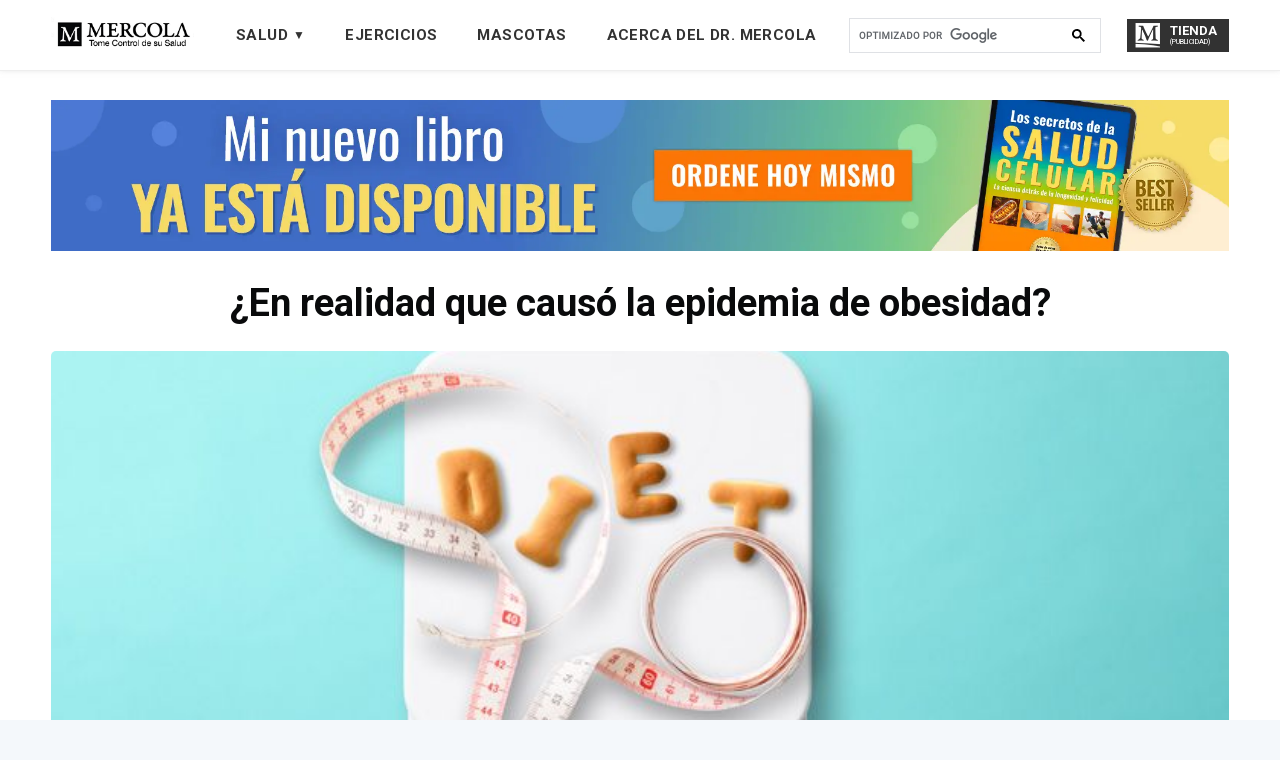

--- FILE ---
content_type: text/html; charset=utf-8
request_url: https://www.tomecontroldesusalud.com/2022-07-02-que-causa-la-epidemia-de-obesidad/
body_size: 41544
content:
<!DOCTYPE html>
<html lang="es">
<head>

    <meta charset="utf-8" />
    <meta http-equiv="X-UA-Compatible" content="IE=edge" />

    <title>¿Realmente que causó la epidemia de la obesidad?</title>
    <meta name="HandheldFriendly" content="True" />
    <meta name="viewport" content="width=device-width, initial-scale=1.0" />

	<link rel="stylesheet" href="https://stackpath.bootstrapcdn.com/bootstrap/4.5.0/css/bootstrap.min.css">
    <link rel="stylesheet" type="text/css" href="https://www.tomecontroldesusalud.com/assets/built/screen.css?v=e7a13e93fd" />

    <meta name="description" content="En el corazón del mito sobre las calorías hay un error fundamental acerca del entendimiento de la ley de la termodinámica.">
    <link rel="icon" href="https://www.tomecontroldesusalud.com/content/images/size/w256h256/2022/06/Mercola-M-Logo.png" type="image/png">
    <link rel="canonical" href="https://www.tomecontroldesusalud.com/2022-07-02-que-causa-la-epidemia-de-obesidad/">
    <meta name="referrer" content="no-referrer-when-downgrade">
    
    <meta property="og:site_name" content="Tome Control de Su Salud">
    <meta property="og:type" content="article">
    <meta property="og:title" content="¿Realmente que causó la epidemia de la obesidad?">
    <meta property="og:description" content="En el corazón del mito sobre las calorías hay un error fundamental acerca del entendimiento de la ley de la termodinámica.">
    <meta property="og:url" content="https://www.tomecontroldesusalud.com/2022-07-02-que-causa-la-epidemia-de-obesidad/">
    <meta property="og:image" content="https://www.tomecontroldesusalud.com/content/images/2022/06/DIET-letters-written-by-cookies.jpg">
    <meta property="article:published_time" content="2022-07-02T03:01:02.000Z">
    <meta property="article:modified_time" content="2022-07-02T03:01:02.000Z">
    <meta property="article:publisher" content="https://www.facebook.com/Doctor.Salud">
    <meta name="twitter:card" content="summary_large_image">
    <meta name="twitter:title" content="¿Realmente que causó la epidemia de la obesidad?">
    <meta name="twitter:description" content="En el corazón del mito sobre las calorías hay un error fundamental acerca del entendimiento de la ley de la termodinámica.">
    <meta name="twitter:url" content="https://www.tomecontroldesusalud.com/2022-07-02-que-causa-la-epidemia-de-obesidad/">
    <meta name="twitter:image" content="https://www.tomecontroldesusalud.com/content/images/2022/06/DIET-letters-written-by-cookies.jpg">
    <meta name="twitter:label1" content="Written by">
    <meta name="twitter:data1" content="Equipo Mercola">
    <meta name="twitter:site" content="@mercola_espanol">
    <meta property="og:image:width" content="773">
    <meta property="og:image:height" content="434">
    
    <script type="application/ld+json">
{
    "@context": "https://schema.org",
    "@type": "Article",
    "publisher": {
        "@type": "Organization",
        "name": "Tome Control de Su Salud",
        "url": "https://www.tomecontroldesusalud.com/",
        "logo": {
            "@type": "ImageObject",
            "url": "https://www.tomecontroldesusalud.com/content/images/2022/06/espanol-logo-ghost.png"
        }
    },
    "author": {
        "@type": "Person",
        "name": "Equipo Mercola",
        "image": {
            "@type": "ImageObject",
            "url": "https://www.tomecontroldesusalud.com/content/images/2024/08/Screenshot-2024-08-17-105238.png",
            "width": 54,
            "height": 56
        },
        "url": "https://www.tomecontroldesusalud.com/author/equipo-mercola/",
        "sameAs": []
    },
    "headline": "¿Realmente que causó la epidemia de la obesidad?",
    "url": "https://www.tomecontroldesusalud.com/2022-07-02-que-causa-la-epidemia-de-obesidad/",
    "datePublished": "2022-07-02T03:01:02.000Z",
    "dateModified": "2022-07-02T03:01:02.000Z",
    "image": {
        "@type": "ImageObject",
        "url": "https://www.tomecontroldesusalud.com/content/images/2022/06/DIET-letters-written-by-cookies.jpg",
        "width": 773,
        "height": 434
    },
    "description": "En el corazón del mito sobre las calorías hay un error fundamental acerca del entendimiento de la ley de la termodinámica.",
    "mainEntityOfPage": "https://www.tomecontroldesusalud.com/2022-07-02-que-causa-la-epidemia-de-obesidad/"
}
    </script>

    <meta name="generator" content="Ghost 6.13">
    <link rel="alternate" type="application/rss+xml" title="Tome Control de Su Salud" href="https://www.tomecontroldesusalud.com/rss/">
    <script defer src="https://cdn.jsdelivr.net/ghost/portal@~2.56/umd/portal.min.js" data-i18n="true" data-ghost="https://www.tomecontroldesusalud.com/" data-key="7a245dec9b4faca22005b94c25" data-api="https://tome-control-de-su-salud.ghost.io/ghost/api/content/" data-locale="es" crossorigin="anonymous"></script><style id="gh-members-styles">.gh-post-upgrade-cta-content,
.gh-post-upgrade-cta {
    display: flex;
    flex-direction: column;
    align-items: center;
    font-family: -apple-system, BlinkMacSystemFont, 'Segoe UI', Roboto, Oxygen, Ubuntu, Cantarell, 'Open Sans', 'Helvetica Neue', sans-serif;
    text-align: center;
    width: 100%;
    color: #ffffff;
    font-size: 16px;
}

.gh-post-upgrade-cta-content {
    border-radius: 8px;
    padding: 40px 4vw;
}

.gh-post-upgrade-cta h2 {
    color: #ffffff;
    font-size: 28px;
    letter-spacing: -0.2px;
    margin: 0;
    padding: 0;
}

.gh-post-upgrade-cta p {
    margin: 20px 0 0;
    padding: 0;
}

.gh-post-upgrade-cta small {
    font-size: 16px;
    letter-spacing: -0.2px;
}

.gh-post-upgrade-cta a {
    color: #ffffff;
    cursor: pointer;
    font-weight: 500;
    box-shadow: none;
    text-decoration: underline;
}

.gh-post-upgrade-cta a:hover {
    color: #ffffff;
    opacity: 0.8;
    box-shadow: none;
    text-decoration: underline;
}

.gh-post-upgrade-cta a.gh-btn {
    display: block;
    background: #ffffff;
    text-decoration: none;
    margin: 28px 0 0;
    padding: 8px 18px;
    border-radius: 4px;
    font-size: 16px;
    font-weight: 600;
}

.gh-post-upgrade-cta a.gh-btn:hover {
    opacity: 0.92;
}</style>
    <script defer src="https://cdn.jsdelivr.net/ghost/sodo-search@~1.8/umd/sodo-search.min.js" data-key="7a245dec9b4faca22005b94c25" data-styles="https://cdn.jsdelivr.net/ghost/sodo-search@~1.8/umd/main.css" data-sodo-search="https://tome-control-de-su-salud.ghost.io/" data-locale="es" crossorigin="anonymous"></script>
    
    <link href="https://www.tomecontroldesusalud.com/webmentions/receive/" rel="webmention">
    <script defer src="/public/cards.min.js?v=e7a13e93fd"></script>
    <link rel="stylesheet" type="text/css" href="/public/cards.min.css?v=e7a13e93fd">
    <script defer src="/public/member-attribution.min.js?v=e7a13e93fd"></script>
    <script defer src="/public/ghost-stats.min.js?v=e7a13e93fd" data-stringify-payload="false" data-datasource="analytics_events" data-storage="localStorage" data-host="https://www.tomecontroldesusalud.com/.ghost/analytics/api/v1/page_hit"  tb_site_uuid="35a1d8eb-bfd6-42cb-a8d0-2b2f7da1e13b" tb_post_uuid="97fea0bf-713e-4b2a-b353-cb290451122b" tb_post_type="post" tb_member_uuid="undefined" tb_member_status="undefined"></script><style>:root {--ghost-accent-color: #000000;}</style>
    <link rel="stylesheet" href="//media.mercola.com/themes/mercola/style/responsiveiframe.css"
type="text/css" media="screen,print" />
<link href='https://fonts.googleapis.com/css?family=Roboto:400,100,100italic,300,300italic,400italic,500,500italic,700,700italic,900italic,900' rel='stylesheet' type='text/css'>
<link rel="stylesheet" href="https://cdnjs.cloudflare.com/ajax/libs/font-awesome/5.7.0/css/all.min.css">
<link rel="preconnect" href="https://fonts.googleapis.com">
<link rel="preconnect" href="https://fonts.gstatic.com" crossorigin>
<link href="https://fonts.googleapis.com/css2?family=Alike+Angular&display=swap" rel="stylesheet">

<style>
.nav {flex-wrap:unset !important;}
body, ul, li, ol {font-family: 'Roboto', sans-serif;}
form { padding: 3px; }
h2 {color: black; font-size: 24px; line-height: 1.4; }
.post-full-content h2 {font-family: 'Roboto', sans-serif; font-weight: 700;}
b, strong { font-weight: 900;  }
p {font-size: 18px; line-height: 1.7; font-family: 'Roboto', sans-serif;}
p.shop-label{font-size:12px;}
.reading-time {color: #60676a !important;}
.article-footer-sub {background: #fff; height: auto; padding: 0 30px; font-family: 'Roboto'; margin: 0!important; padding: 0; overflow: hidden; }
.article-footer-form { background: none; }
.article-footer-sub h3 { color: #fff; background: #ED4731; padding: 0.5em; font-size: 35px; line-height: 1.25; width: auto; margin: 0; text-align: center; font-weight: 1000;}
.article-footer-sub h4 {color: #000; font-size: 20px; margin: 0 10px 1em; line-height: 1.6;}
.article-footer-form img {display: block; margin: 0 auto;}
.articles-content span {color: #8e367b;font-size: 31px; }
.articles-content p {margin-top: 0; color: #3b3c3c; margin: 0; font-size: 18px; font-weight: normal; text-align: left;}
.article-footer-img { padding-bottom: 20px; height: auto; width: 28%; position: relative; padding-right: 20px; display: table-cell; vertical-align: middle;}

.article-footer-form { padding: 8px 0 8px 0px; text-align: center;}
.article-footer-form input[type="text"] { width: 60.5%; text-align: center; margin-left: 0px; padding: 10px; border: 1px solid #ed4731; color: #595959; font-size: 13px; font-family: 'Roboto'; display: block; margin: 0 auto 1em;}
.article-footer-form input[type="submit"] { white-space: normal; background: #ed4731; border: 1px solid #ed4731; margin: 0; width: 63%; font-family: 'Roboto';text-transform: uppercase; font-weight: 700; padding: 10px 20px; display: block; margin: 1em auto; border-radius: 0px;}
.article-footer-form input[type="submit"]:hover { background: #e33922; border: 1px solid #e33922; }

.article-header {display: table;}
.articles-content {display: block; max-width: 100%;background: #f2f2f2;}
.articles-content-text { width: 55%; padding: 0 30px 0 20px; display: table-cell; vertical-align: middle;}

/* click here button */
.articles-content { padding: 1em; text-align: center; }
.privacy-policy.centered-text { padding: 0 0 0 0 !important; text-align: center; }
.privacy-policy a { font-weight: normal !important; }
.button { text-align: center; }
#hiddenA > p { font-weight: normal; padding-bottom: 20px; }
.top-banner img {height:auto;}

.outside {padding: 0 1em; font-size: 11px; text-align: center; font-weight: normal; line-height: 1.25em;}
@media only screen and (max-width:810px) {
             .site-header {margin-bottom: -105px;}
}

@media only screen and (max-width:810px) {
.top-banner {margin-bottom: 0px !important;margin-top: 50px !important;}
}

@media only screen and (max-width:795px) {

.article-footer-sub { height: auto; margin: 0px;}
.article-footer-img img { margin: 1em auto 2em; }
.article-footer-form input[type="text"] { margin-left: 26%; }
.article-footer-img { position: relative; padding: 10px 0 0 0; left: 0; height: auto; margin: 0px; display:block; width:100%; }
.articles-content { margin-left: 0px; margin-bottom: 0px; }
.article-footer-form {  display: table; width: 100%; text-align: center; }
.article-footer-form input[type="text"] { margin-left: 0; display: inline-block; width: 60%; margin-top: 10px; margin-bottom: 0px; }
.article-footer-form input[type='submit'] { display: inline-block; margin-top: 10px; }
.articles-content-text {display: block; float: none; width: 100%; width: auto; padding: 0;}
.site-header {margin-bottom: -105px;}
.site-header-content {text-align: center !important;}
}



@media only screen and (max-width:480px) {
.article-footer-img img {width: 100% !important;}
.article-footer-form input[type="text"] { display: block; width: 97%; text-align: center; margin: 0 auto; padding: 10px 5px;}
.article-footer-form input[type="submit"] { display: block; width: 100%; p text-align: center; margin: 10px auto 0 auto; }
.article-footer-sub h3 { line-height: 1.25em; font-size: 27px; }
.articles-content,.article-footer-form {display: block;}
.articles-content {width: auto;}
.article-footer-sub h4 {text-align: center; margin: 0 0 1em 0;}
.articles-content {padding: 1em .5em;}
.site-header {margin-bottom: -75px;}

}

@media only screen and (max-width:380px) {
.article-footer-sub p { font-size: 18px; }
.article-footer-sub h4 {font-size: 25px;}
}



.fi-torso { font-family: "foundation-icons"; font-style: normal; font-weight: normal; font-variant: normal;text-transform: none; line-height: 1; -webkit-font-smoothing: antialiased; display: inline-block; text-decoration: inherit; }
.fi-torso::before { content: "\f1fe"; margin-right: 8px; }
.privacy-policy { text-align: center; display: block; float: left; margin-top: 16px; width: 33%; }
    
@media only screen and (max-width:795px) {

.privacy-policy { margin-top: 10px; width: auto; float: none; }

}

/*RWD*/
@media screen and (max-width:1300px) {.post-full-title {font-size: 3.8rem; }}
@media screen and (max-width:768px) {.post-template .post-content>p:first-child {font-size: 18px; padding: 10px;}}
@media screen and (max-width: 520px) {.post-full-title {font-size: 2.5rem;}}




/* 2. Layout - Page building blocks
/* ---------------------------------------------------------- */
.inner {
margin: 0 auto;
max-width: 1200px;
width: 100%;
}
ul.nav.nav-shop p.ad-label {color: #fff; font-size:9px; margin-top: -6px;}
ul.nav.nav-shop a {background-color:#1883df;}

ul.nav.nav-shop li {font-size: 16px;}
.site-nav {height:48px;}
.site-nav-left {margin-top:4px}
.site-logo {max-height:70px !important;}
.site-header.outer {background: #ffffff !important;}  
.site-header::before {background: #1d639f !important;}
.site-main.outer {background: #ffffff !important;}  
.site-nav-right {display:none !important;}
/* .paged .site-nav {  top: -75px; background-color: #1d639f;} */
.paged .post-feed {  margin-top: -100px;}
.paged .site-nav-logo {display: none;}
.nav {padding-left:10px !important;}
.nav li a {padding: 5px 20px !important;}   
.post-full-footer {padding: 0px;}  
.pagination {padding-bottom: 20px;font-weight: bold; text-align:center;}
.post-full-content table {white-space: normal !important; border: 3px solid #0d8ed8;
border-radius: 8px; border-spacing: 2px; box-shadow: 0 5px 5px #eee; border-collapse: collapse; width: 100%; }
.post-full-content table td, .post-full-content table th {border: 2px solid #0d8ed8; 
padding: 10px; vertical-align: top; width: auto; }
.kg-toggle-card-icon  {margin-left: -1em;}
.kg-toggle-card {margin-bottom:20px !important;}

#disqus_thread {max-width: 1200px !important; width: 100%; margin: 0 auto;}
@media only screen and (max-width:812px) {.paged .post-feed {  margin-top:0px;}}

#middle-banner {margin-top:-20px;} 


/* --- Website Home Page and Nav Updates  --- */
#site-main{padding-top:5em;padding-bottom:11rem;margin:0}
.site-logo{max-height:unset!important;min-width:100%}
.inner{margin:0 auto;max-width:1200px;width:100%}
main#site-main .inner{top:5em;position:relative}
#gh-head{background:#fff;padding-top:12px;padding-bottom:12px;border-bottom:1px solid #b2b2b2;box-shadow:10px 20px 10px #000;left: 0;}
#gh-head .search-box form.gsc-search-box{margin-bottom:0;margin-top:2px}
#gh-head .search-box form.gsc-search-box .gsib_b,.mobile-nav .search-box form.gsc-search-box .gsib_b{display:none}
#gh-head.mobile{display:none!important}
#gh-head.desktop .nav-shop div{font-size:13px;font-style:normal;font-weight:700;line-height:normal;text-transform:uppercase}
#gh-head{padding-top:10px;padding-bottom:10px;position:fixed;top:0;z-index:153;width:100%}
#gh-head{border-bottom:1px solid #eee;box-shadow:0 0 5px #d6d6d68c}
#gh-head .gsc-search-button-v2:hover{border-color:#fff;background-color:#fff}
.search-box{width:28%;position:relative;top:0}
table.gsc-search-box{max-width:315px;min-width:200px}
table.gsc-search-box input.gsc-input {color: #000 !important;}
.gsc-search-button-v2 {padding: 10px 27px !important;}
.gsc-search-button,.gsc-search-button{background-color:#fefefe00;border-color:#fff0;position:absolute;right:0!important;top:0;width:0;padding-left:0;padding-right:0}
.gsc-search-button-v2{border-color:#fff0!important;background-color:#fff0!important;}
.gsc-search-button-v2:hover{border-color:#fff0!important;background-color:#fff0!important; padding: 10px 27px !important;}
.gsc-search-button-v2 svg{fill:#000 !important}
.gsc-search-box:first-child{position:relative}

.site-header-content{justify-content:center;margin-bottom:0;align-items:center!important;min-height:unset!important;max-height:50px;text-align:left;padding:0!important;flex-direction: row;}
.site-header-content .navigation{width:45%;max-height:unset!important;min-height:145px!important}
.site-header-content .logo{width:15%}
.site-header-content .logo a{display:flex}
.home-template .site-nav{top:0;background-color:#fff}
.site-nav{top:0;background-color:#1d639f00;overflow:unset;height:auto;padding-bottom:0}
.site-nav-left{padding-bottom:unset;position:relative;margin:0 18px}
.nav li,.nav li a{display:block;margin:0;width:auto!important;padding:5px 10px !important;}
.nav li a{margin:0;color:#000;font-size:14px;font-weight:700}
.nav.nav-shop li{padding:0!important}
.nav.nav-shop img{width:25px;height:25px;margin-right:10px}
ul.nav.nav-shop p.ad-label{color:#FFF;font-family:Roboto;font-size:7px;font-style:normal;font-weight:400;line-height:normal;text-transform:uppercase;margin-top:0;margin-bottom: 0;}
ul.nav.nav-shop a{background-color:#000;color:#fff;padding:5px 20px!important;top:0;position:relative;background-color:#000;color:#fff;display:flex;flex-direction:row;padding:4px 8px!important;font-size:11px;font-weight:900;min-width:102px}
div#___gcse_0{margin-top:0!important;margin-bottom:0!important}

.success-message svg, .error-message svg {width: 18px !important; margin-right: 10px;}
.post-template main#site-main .inner{top:0}
.post-template #gh-head{left:0;z-index:1024}
.post-template #___gcse_2{display:none}
.post-template .site-header::before{background:#1d639f!important;display:none}
.post-template > .site-wrapper > #site-main{margin-top:0}
.post-template .floating-header{top:70px!important;height:50px}
.post-template .floating-header-title{visibility:visible;padding-left:1em}
.post-template .floating-header-divider,.post-template .floating-header-logo{display:none}
.post-template .floating-header-share a{width:50px;height:50px}
.post-template .gh-head.outer.mobile .site-header-content{justify-content:start;flex-direction:row}
.floating-header-share .floating-header-share-wp svg{height:23px;margin:5px 9px 0 16px}
.floating-header-share .floating-header-share-tw svg{height:18px;margin-left:2px}
.site-nav-left .nav li a:hover{color:#6b6b6b}
.page-template main#site-main .inner { top: 0; }
.post-card-content-link:hover {color: #000 !important;} 

p.subhead-subscription{margin-bottom:0}
@media (max-width: 810px) and (min-width: 512px) {
  .post-template  #site-main { padding-top: 13em;}
}
@media only screen and (max-width: 512px) {
  .post-template  #site-main { padding-top: 5em;}
  .gsc-search-button-v2 {padding: 13px 27px !important;}
}
@media only screen and (min-width: 1271px) {
	.site-nav-left{padding-bottom:unset;position:relative;margin:0 10px}
  .overlay, .mobile-nav {display: none !important;}
}
@media only screen and (max-width: 1270px) {
.site-logo{min-width:unset!important;max-width:180px}
#gh-head.desktop{display:none}
#gh-head.mobile{display:block!important}
#gh-head.mobile .bruger-con{width:40px;height:30px;display:block;background:url('data:image/svg+xml,<svg width="39" height="25" viewBox="0 0 39 25" fill="none" xmlns="http://www.w3.org/2000/svg"><g clip-path="url(%23clip0_139_351)"><rect y="3.45667" width="16.4011" height="3.45591" fill="%230A0B0D"/><rect y="12.0146" width="14.4715" height="3.45591" fill="%230A0B0D"/><path d="M0 20.5728H21.2249V24.0287H0V20.5728Z" fill="%230A0B0D"/><path d="M32.2438 18.7679L31.7048 17.8635L31.0361 18.0472C32.6493 17.0135 33.9106 15.4222 34.499 13.4565C35.8112 9.07347 33.3219 4.45699 28.9389 3.14483C24.5558 1.83266 19.9393 4.3219 18.6271 8.70498C17.315 13.0881 19.8042 17.7045 24.1873 19.0167C26.153 19.6052 28.1756 19.4258 29.9256 18.646L29.2627 18.908L29.8642 20.051L31.7048 23.9044L34.0685 22.6299L32.2438 18.7679ZM24.9183 16.5749C21.8782 15.6648 20.1589 12.4761 21.069 9.43599C21.9791 6.39591 25.1678 4.67654 28.2079 5.58665C31.2479 6.49676 32.9673 9.68546 32.0572 12.7255C31.1471 15.7656 27.9584 17.485 24.9183 16.5749Z" fill="%230A0B0D" stroke="%230A0B0D" stroke-width="0.75"/></g><defs><clipPath id="clip0_139_351"><rect width="39" height="23.68" fill="white" transform="translate(0 0.769043)"/></clipPath></defs></svg>');background-repeat:repeat;background-repeat:repeat;background-repeat:no-repeat;margin:.3em .4em .3em 0;top:3px;position:relative}
#gh-head.mobile .site-header-content{flex-direction:initial;min-height:50px!important;display:none;display:flex!important;justify-content:start!important;align-items:center!important}
.gsc-input-box{padding-top:0;padding-bottom:0;border-radius:0;top:-1px;position:relative}
.gsc-search-button{right:0!important}
}
@media only screen and (max-width: 899px) {
.top-banner{margin-bottom:0}
.floating-header-share .floating-header-share-wp svg{height:21px;margin:4px 0 0 6px}
}
@media only screen and (max-width: 640px) {
.top-banner{margin-top:110px!important}
#site-main{padding-bottom:2rem}
.post-feed{margin-top:20px;padding-top:5px}
.page-template #site-main {
  padding-bottom: 8rem;
}
}

/* MOBILE NAVIGATION */
#gh-head.mobile .site-header-content .logo{width:26%}
.mobile-nav{transform:translate3d(-103%,0,0);transition:transform .3s;will-change:transform;max-width:260px;z-index:9999999;flex-direction:column;background:#fff;padding:0;height:100%;position:fixed;box-shadow:-1px 1px 15px gray;margin:0;min-width:330px;overflow:auto;transition:transform .3s}
.mobile-nav .logo{width:100%}
.mobile-nav .site-logo{width:247px;margin:14px 10px;height:auto}
.mobile-nav .nav li a,.mobile-nav .nav li{padding:0!important;left:0 !important;position:relative}
.mobile-nav .nav{display:flex;flex-direction:column;flex-wrap:wrap!important;padding-left:0!important;overflow:hidden;left:0px;position:relative}
.mobile-nav .nav li{padding:8px 0 8px 15px !important;border-bottom:1px solid #D8D8D8;left:unset}
.mobile-nav .nav li a{padding-left:10px}
.mobile-nav .nav-shop{display:flex;background:#000;padding:14px 12px;align-items:center}
.mobile-nav img{width:25px;height:25px;margin-left:3px}
.mobile-nav .nav-shop div{font-weight:700;font-size:20px;color:#fff;display:flex;margin-left:5px}
.mobile-nav .nav-shop:hover{text-decoration:none}
.mobile-nav .ad-label{margin-top:auto;margin-bottom:auto;margin-left:5px}
.mobile-nav .site-nav,.site-nav-left{display:block}
.mobile-nav .site-nav-left{margin:0}
.mobile-nav .site-nav .nav li a{padding: 5px 0px !important;}
.mobile-nav .gsc-input{padding:0!important}
.mobile-nav .gsc-search-button{right:0}
.mobile-nav .logo .feather.feather-x{right:16px;top:16px;position:absolute;color:#000}
.mobile-nav{left:0}
.mobile-nav form{padding:0}
.mobile-nav .search-box{width:100%!important;top:0!important;padding:5px 13px 10px}
.mobile-nav .gsc-search-box{max-widtzh:unset;min-width:100%;width:100%;margin-bottom:5px}
.mobile-nav .gsc-search-button.gsc-search-button-v2 svg{top:0;position:relative}
.mobile-nav .gsc-search-button.gsc-search-button-v2{height:33px}
.slidein{transform:translate3d(0,0,0)}
.overlay{display:none;position:fixed;top:0;left:0;right:1px;bottom:0;width:100vw;background:#0000009e;height:100vh;z-index:1099}
.overlay.in{display:block}
.mobile-nav .out{display:none}
.in{animation-name:overlay-show;animation-duration:.6s}
.out{animation-name:overlay-hide;animation-duration:.6s}
@keyframes overlay-show {
0%{background:#00000045}
100%{background:#0000009e}
}
@keyframes overlay-hide {
0%{background:#0000009e}
100%{background:#00000029;display:none}
}

@media only screen and (max-width: 1271px) {
.home-template .gsc-control-searchbox-only.gsc-control-searchbox-only-es{display:flex;padding-left:15px;padding-right:15px!important;padding-left:0;padding-right:0!important}
}

@media (max-width: 700px) {
.home-template .mobile-nav .site-nav-left{margin-right:0;padding-left:0}
.site-nav-left{margin-right:0;padding-left:0}
}

@media only screen and (max-width: 810px) {
.top-banner{margin-bottom:0!important;margin-top:4px!important}
.home-template main#site-main .inner, .paged main#site-main .inner{top:0}
}

@media (min-width: 795px) {
.post-card-large .post-card-content{-webkit-box-flex:0;-ms-flex:0 1 40%;flex:0 1 40%}
}

/* HOME PAGE BOTTOM - GAME CHANGER */
.game-changer{margin-bottom:11rem;margin-top:4rem}
.game-changer img{width:96%; margin:0 auto;}
.game-changer .svg{content:url('https://www.tomecontroldesusalud.com/content/images/2024/10/El-revolucionario-de-la-salud.webp');margin: 0 auto .5rem;max-width: 530px;}
.game-changer .text-container.name {color: #9D9D9D;font-size: 15px;max-width: 538px;text-align: right; margin: -8px auto 0;}
.text-container{max-width:650px;background:#000;padding:48px;position:absolute;width:100%;left:0;color:#fff;text-align:center;transform:translateY(-210px);bottom:unset}
.game-changer .text-container p {color: #9D9D9D;font-size: 15px;max-width: 500px;text-align: right; margin: -8px auto 0; padding-top: 10px;}
.qoutation{max-width:1100px;margin:4rem auto;position:relative}
.qoutation::before{content:"\201C";font-family:Alike Angular;font-size:90px;position:absolute;left:-50px;top:-50px; color:#000;}
.qoutation::after{content:"\201D";font-family:Alike Angular;font-size:90px;position:absolute;right:-35px;bottom:-105px; color:#000;}
.qoutation p{color:#000;text-align:center;font-family:Alike Angular;font-size:24px;font-style:normal;font-weight:400;line-height:35px}
.game-changer .desktop-image{display:block}
.game-changer .mobile-image{display:none!important}
.media-appearance{text-align:center;margin-bottom:3em}
.media-appearance p{color:#747474;font-family:Roboto;font-size:15px;font-style:normal;font-weight:400;line-height:23px;text-transform:capitalize;margin-bottom:10px;margin-top:40px}
@media screen and (min-width: 1150px) {
    .game-changer .text-container {max-width: 600px; padding: 48px 0;transform: translate(45px, -142px); }
}
@media only screen and (max-width: 1100px) {
.game-changer .desktop-image{display:none}
.game-changer .mobile-image{display:block!important}
.game-changer img{width:100%;margin-left:0}
.text-container{max-width:100%;background:#000;padding:55px;position:relative;width:100%;left:0;color:#fff;text-align:center;transform:unset;bottom:unset}
.qoutation::before{font-size: 76px;left:0;}
.qoutation::after{font-size: 76px;right:0;}
}

@media screen and (max-width: 1080px) {
   .game-changer .qoutation {width: 80%;margin: 3.5rem auto 2rem;}
	.game-changer .qoutation::before {font-size: 60px;}
    .game-changer .qoutation::after{font-size: 60px;}
}
@media only screen and (max-width: 670px) {
  .qoutation p{font-size:22px;}
  .game-changer { margin-bottom: 7rem; }
}
	
	@media only screen and (max-width: 580px) {
		.game-changer .svg {max-width:100%}
		.game-changer .text-container p {text-align: center;}
}



/* FOOTER */
.site-footer{padding-top:0;background: unset;}

.footer-socials{background-color:#2D353C}
.footer-socials hr{margin:10px auto}
.footer-socials{padding-left:20px;padding-right:20px}
.socials-content { max-width: 1200px; margin: 0 auto; padding: 20px 0; width: 100%;}
.socials-content .quick-links{text-align:center}
.socials-content .quick-links li{text-decoration:none;list-style:none;display:inline}
.socials-content .quick-links li a{font-size:14px;color:#fff}
.socials-content .quick-links li a:hover{color:#e2e2e2;text-decoration:none}
.socials-content.socials-content .socials li{display:inline;padding:5px 10px}
.socials-content .socials li a:hover{color:#0056b300;opacity:.8}
.socials-content .sp-disclaimer p {font-size: 15px;color: white;}
.social-x{padding-right:8px!important}
.socials-content .socials{text-align:center}

.footer-privacy{padding:20px 10px;background:#172026}
.footer-privacy p{text-align:center;margin-bottom:0;font-size:14px}
.footer-privacy a{color:#fff;font-size:14px}
.footer-privacy a:hover{color:#dadada;text-decoration:none}

/* .page-template #gh-head{left:0}
.page-template .site-nav{top:-6px!important}
header#gh-head.desktop div#___gcse_0{width:100%} */


@media only screen and (max-width: 810px) {
.subscription-form{flex-direction:column}
.subscription-text{width:100%}
.footer-subcription-box{width:100%}
.footer-subcription-box form{padding:0}
.disclaimer{padding:20px}
.subscription-text p,.subscription-text h4{text-align:center;line-height:1.2;font-size:15px;margin-bottom:10px}
.subscription-form-footer input{text-align:center;font-size:14px}

.media-appearance p{margin-top:70px}
}
@media only screen and (max-width: 567px) {
.footer-subcription-box{width:100%;padding:0}
.subscription-form-footer input{width:100%;color:#000;margin-bottom:15px;height:58px}
.subscription-form-footer button{width:100%!important;font-size:16px;height:58px}
.socials-content{padding:15px 0}
}

@media only screen and (max-width: 480px) {
.text-container{padding:55px 20px}
}


/* TOP BANNER */

.top-banner img { width: 100%; margin-bottom: 9px; }
.top-banner {  margin-bottom: 90px;width: -moz-available;margin-top: -60px;display: block;}
.top-banner img { margin-bottom: 0px;}
.ad-label { color: #888787; font-size: 9px; margin-bottom: 0px; margin-top: -6px; }
.post-nav-floating { top: 57%; transform: translateY(-57%); }
@media screen and (min-width: 700px) { .mobile-image { display: none !important; } }
@media screen and (max-width: 699px) { .desktop-image { display: none !important; } }
	
@media only screen and (max-width:512px) {
			.top-banner {margin-bottom: 40px !important;margin-top: 20px !important;}}

.articles-content h4 {
        color: #000;
        text-align: left;
        margin-top: 0;
}
.form-container {
  display: flex;
  flex-direction: row;
}
.subscription-form-footer button {
  background-color: #2d2d2d;
  color: #fff;
  width: 20%;
  margin-left: 10px;
  border: 1px solid #11938f;
  font-size: 16px;
}
  
/*SAAG fixed ovelapping*/
  .post-full-image img {height: 550px !important;}
.post-full-image{margin:unset !important;}
.post-full-content:after, .post-full-content:before {background: none !important;}
@media (max-width: 1170px) {.post-full-image img {height: 500px !important;} .post-full-image{margin:unset !important;}}
@media (max-width: 800px) {.post-full-image img {height: auto!important; }
@media (max-width: 500px) {.post-full-image {height: auto;!important; } .post-full-header {padding: 2vw 3vw 3vw!important;}}
	
	





</style>
<meta name="google-site-verification" content="dOs17CJrBlnvcHDesS1JqVl9JhIjLpEgByGzJIhUFQw" />
<script src="https://assets.adobedtm.com/77a1576eb29d/733a485d17e4/launch-7f7c6be569cd.min.js" async></script>
	
</head>
<body class="post-template">

    <div class="site-wrapper">

        <style>
	.date-divider {display: none !important;}
   .site-header {margin-bottom: 0px !important;}
   .post-full-header {padding: 4vw 3vw 2vw !important; }
   .articles-content-body { background: #f0f0f0 !important; padding: 2em; text-align: left; margin: 0 auto 40px; width: 90%; }
   .article-footer-form {margin: 0 auto; max-width: 1040px; width: 100%; text-align: left;}
   .articles-content-body h4 {color: #000 !important; text-align:left; margin-top:0px; font-size: 22px!important; padding-bottom: 10px; font-weight: 700;}
   .site-footer {padding-bottom:0px !important;}
   .article-footer-form-body input[type="text"] {border:none; border-radius: 5px; display: inline-flex; text-align: left; width: 83% !important; border:1px solid #000 !important; font-size: 15px; padding: 8px; font-family: 'Roboto', sans-serif;}
   .article-footer-form-body input[type="button"] {background: #2d2d2d; border-radius: 5px; color: #FFF;border: 0px; padding: 8px 20px 10px 20px; margin-left: 10px; font-size: 15px; !important; font-family: 'Roboto', sans-serif;}
   .search-box-post {display: block; width: 500px;color:#000000;}
 
   .gsc-control-searchbox-only.gsc-control-searchbox-only-pl {display: none;}
   .top-banner {  margin-bottom: -20px;width: -moz-available;margin-top: 20px;display: block;}
   .top-banner img { margin-bottom: 0px;}
   .ad-label { color: #888787; font-size: 9px; margin-bottom: 0px; margin-top: -6px; }
   .post-nav-floating { top: 57%; transform: translateY(-57%); }
   .post-full-meta-date {color: #3eb0ef;font-family: roboto; font-size: 16px; float: right; text-transform: uppercase;    z-index: 1;position: absolute; right: 0;}
   .site-header {padding-top: 0px; padding-bottom: 0px;}
   @media screen and (max-width: 768px) {.post-template #site-main {padding-top:6em;} }
   @media screen and (min-width: 700px) { .mobile-image { display: none !important; } }
   @media screen and (max-width: 699px) { .desktop-image { display: none !important; } }
   @media only screen and (max-width:512px) {
   .post-full-meta-date {float: none; position: relative;}
   .top-banner {margin-bottom: 20px !important; margin-top: 20px !important;}}
   .search-box-post {width: 100%; margin: 0 auto; padding: 10px; display: block;}
   .articles-content-body h4 {font-size: 1.6rem;}
   .article-footer-form-body input[type="text"] {border:none; display: block;  text-align: center; width: 100%; margin-bottom: 10px; width: 100% !important; font-size:15px;}
   .article-footer-form-body  input[type="button"] {width: 100%!important; margin-left: 0px; }
   }
	
	  /*SEO fixes for heading*/
   .post-full-content h2{margin: .5em 0 .2em!important; font-size:2.8rem!important; font-weight:700!important;}   
  @media (max-width: 512px) {
    .post-full-content h2{font-size:2.2rem!important;}   
    }
</style>
<header class="site-header outer">
   <div class="inner">
      <header id="gh-head" class="gh-head outer desktop">
   <div class="inner">
   <div class="site-header-content">
      <div class="logo">
         <div class="site-title">
            <a href="https://www.tomecontroldesusalud.com">
            <img class="site-logo" src="/content/images/size/w1000/2022/06/espanol-logo-ghost.png" alt="Mercola - Tome Control de Su Salud" />
            </a>
         </div>
      </div>
      <nav class="site-nav">
         <div class="site-nav-left">
            <ul class="nav">
    <li class="nav-salud"><a href="https://www.tomecontroldesusalud.com/">Salud</a></li>
    <li class="nav-vitaminas-y-suplementos"><a href="https://www.tomecontroldesusalud.com/tag/vitaminas-y-suplementos/">- Vitaminas y suplementos</a></li>
    <li class="nav-alimentos"><a href="https://www.tomecontroldesusalud.com/tag/alimentos/">- Alimentos</a></li>
    <li class="nav-hierbas-especias-y-tes"><a href="https://www.tomecontroldesusalud.com/tag/hierbas-especias-y-tes/">- Hierbas, especias y tés</a></li>
    <li class="nav-condiciones-de-salud"><a href="https://www.tomecontroldesusalud.com/tag/condiciones-de-salud/">- Condiciones de salud</a></li>
    <li class="nav-medicamentos"><a href="https://www.tomecontroldesusalud.com/tag/medicamentos/">- Medicamentos</a></li>
    <li class="nav-amenazas-para-la-salud"><a href="https://www.tomecontroldesusalud.com/tag/amenazas-para-la-salud/">- Amenazas para la salud</a></li>
    <li class="nav-ejercicios"><a href="https://www.tomecontroldesusalud.com/tag/ejercicios/">Ejercicios</a></li>
    <li class="nav-mascotas"><a href="https://www.ladridosybigotes.com/">Mascotas</a></li>
    <li class="nav-acerca-del-dr-mercola"><a href="https://www.tomecontroldesusalud.com/acerca-del-dr-mercola/">Acerca del Dr. Mercola</a></li>
</ul>

         </div>
      </nav>
      <div class="search-box">
         <script async src="https://cse.google.com/cse.js?cx=88494f7e52a8694fd"></script>
         <div class="gcse-searchbox-only"></div>
      </div>
      <ul class="nav nav-shop">
         <li>
            <a target="_blank" href="https://www.mercolamarket.com/?langId=es">
               <img src="https://media.mercola.com/assets/images/mercolamarket-m-logo_white.png" alt="Mercola Market">
               <div>
                  Tienda
                  <p class="ad-label">(Publicidad)</p>
               </div>
            </a>
         </li>
      </ul>
   </div>
</header>
<header id="gh-head" class="gh-head outer mobile">
   <div class="inner">
      <div class="site-header-content">
         <div class="bruger-con"></div>
         <div class="logo">
            <div class="site-title">
               <a href="https://www.tomecontroldesusalud.com">
               <img class="site-logo" src="/content/images/size/w1000/2022/06/espanol-logo-ghost.png" alt="Mercola - Tome Control de Su Salud" />
               
               </a>
            </div>
         </div>
      </div>
   </div>
</header>
<div class="mobile-nav">
   <div class="logo">
      <span>
         <svg xmlns="http://www.w3.org/2000/svg" width="24" height="24" viewBox="0 0 24 24" fill="none" stroke="currentColor" stroke-width="2" stroke-linecap="round" stroke-linejoin="round" class="feather feather-x">
            <line x1="18" y1="6" x2="6" y2="18"></line>
            <line x1="6" y1="6" x2="18" y2="18"></line>
         </svg>
      </span>
      <div class="site-title">
         <a href="https://www.tomecontroldesusalud.com">
         <img class="site-logo" src="/content/images/size/w1000/2022/06/espanol-logo-ghost.png" alt="Mercola - Tome Control de Su Salud" />
         
         </a>
      </div>
   </div>
   <div class="search-box">
      <script async src="https://cse.google.com/cse.js?cx=88494f7e52a8694fd"></script>
      <div class="gcse-searchbox-only"></div>
   </div>
   <a class="nav-shop" target="_blank" href="https://www.mercolamarket.com/?langId=es">
      <img src="https://media.mercola.com/assets/images/mercolamarket-m-logo_white.png" alt="Mercola Market">
      <div>
         Tienda
         <p class="ad-label">(Publicidad)</p>
      </div>
   </a>
   <nav class="site-nav">
      <div class="site-nav-left">
         <ul class="nav">
    <li class="nav-salud"><a href="https://www.tomecontroldesusalud.com/">Salud</a></li>
    <li class="nav-vitaminas-y-suplementos"><a href="https://www.tomecontroldesusalud.com/tag/vitaminas-y-suplementos/">- Vitaminas y suplementos</a></li>
    <li class="nav-alimentos"><a href="https://www.tomecontroldesusalud.com/tag/alimentos/">- Alimentos</a></li>
    <li class="nav-hierbas-especias-y-tes"><a href="https://www.tomecontroldesusalud.com/tag/hierbas-especias-y-tes/">- Hierbas, especias y tés</a></li>
    <li class="nav-condiciones-de-salud"><a href="https://www.tomecontroldesusalud.com/tag/condiciones-de-salud/">- Condiciones de salud</a></li>
    <li class="nav-medicamentos"><a href="https://www.tomecontroldesusalud.com/tag/medicamentos/">- Medicamentos</a></li>
    <li class="nav-amenazas-para-la-salud"><a href="https://www.tomecontroldesusalud.com/tag/amenazas-para-la-salud/">- Amenazas para la salud</a></li>
    <li class="nav-ejercicios"><a href="https://www.tomecontroldesusalud.com/tag/ejercicios/">Ejercicios</a></li>
    <li class="nav-mascotas"><a href="https://www.ladridosybigotes.com/">Mascotas</a></li>
    <li class="nav-acerca-del-dr-mercola"><a href="https://www.tomecontroldesusalud.com/acerca-del-dr-mercola/">Acerca del Dr. Mercola</a></li>
</ul>

      </div>
   </nav>
</div>
<div class="overlay"></div>

   </div>
   <script async src="https://cse.google.com/cse.js?cx=88494f7e52a8694fd"></script>
</header>
<div class="gcse-searchbox-only"></div>
<main id="site-main" class="site-main outer">
   <div class="inner">
        <div class="top-banner" id="top-banner" region_id="top banner">
          <a href="https://www.amazon.com/Los-secretos-salud-celular-longevidad-ebook/dp/B0DTJ8N3PN/ref=sr_1_1?crid=2QRQ5I58F0NG1&dib=eyJ2IjoiMSJ9.YGwMHXnemWLihY46rN9_6g.7vUxOGUYCx88FNgqNn5J9b4tD3uzDII5K2f3y35scGQ&dib_tag=se&keywords=9781965429037&qid=1744754276&sprefix=9781965429037%2Caps%2C154&sr=8-1" target="_blank" rel="noopener" aria-label="order cellular health book" onclick="s_objectID='spanish cellular health book';">
           <img class="desktop-image" rel="preload" src="https://www.tomecontroldesusalud.com/content/images/2025/04/cellular-health-banner-desktop-es-v2.webp" alt="¡Mi nuevo libro ya es un best seller!" border="0" />
          <img class="mobile-image" rel="preload"  src="https://www.tomecontroldesusalud.com/content/images/2025/04/cellular-health-banner-mobile-cs-es.webp" alt="¡Mi nuevo libro ya es un best seller!" border="0" />
          </a>
      </div>

      <article class="post-full post ">
         <header class="post-full-header">
            <section class="post-full-meta">
            </section>
            <h1 class="post-full-title">¿En realidad que causó la epidemia de obesidad?</h1>
         </header>
         <figure class="post-full-image">
            <img
            srcset="/content/images/size/w300/2022/06/DIET-letters-written-by-cookies.jpg 300w,
            /content/images/size/w600/2022/06/DIET-letters-written-by-cookies.jpg 600w,
            /content/images/size/w1000/2022/06/DIET-letters-written-by-cookies.jpg 1000w,
            /content/images/size/w2000/2022/06/DIET-letters-written-by-cookies.jpg 2000w"
            sizes="(max-width: 800px) 400px,
            (max-width: 1170px) 700px,
            1400px"
            src="/content/images/size/w2000/2022/06/DIET-letters-written-by-cookies.jpg"
            alt="¿En realidad que causó la epidemia de obesidad?"
            />
         </figure>
         <section class="post-full-content">
            <time class="post-full-meta-date" datetime="2022-07-01">1 julio 2022</time>
            <div class="post-content">
               <p><strong>HISTORIA EN BREVE</strong></p><ul><li>En el corazón del mito sobre las calorías hay un error fundamental acerca del entendimiento de la ley de la termodinámica. La energía se utiliza para hacer que los nutrientes estén disponibles en el cuerpo </li><li>La energía utilizada para hacer que la proteína esté disponible para el cuerpo está entre el 25 y el 30 por ciento, mientras que el efecto térmico de los carbohidratos es de alrededor de 6 a 8 por ciento </li><li>Para perder peso, siempre consuma alimentos reales; limite el número de veces que come cada día; y si aún tiene problemas de sobrepeso, reduzca su consumo de carbohidratos</li></ul><p><strong>Por el Dr. Mercola</strong></p><p>La mayoría de las personas creen que para perder peso hay que seguir una fórmula simple: comer menos, moverse más. Pero esto simplemente no es verdad y, el libro de Zoe Harcombe, <em><a href="http://www.amazon.com/The-Obesity-Epidemic-What-caused/dp/1907797475?ref=tomecontroldesusalud.com"><em>The Obesity Epidemic: What Caused It? How Can We Stop It?</em></a></em> Es el documento más completo que he visto que expone esta falacia. Si alguna vez ha tenido la curiosidad de porqué una caloría no es una caloría, debe leer el libro.</p><p>Zoe trabaja actualmente en su doctorado en Nutrición de Salud Pública, y su libro brinda un análisis detallado de las razones históricas detrás del mito de las calorías y por qué es falso.</p><blockquote><em>"Probablemente debí haber escrito [el libro] hace 20 años. Tuve un trastorno alimenticio cuando era adolescente [y] desmentí la teoría de las calorías cuando tenía 15 o 16 [años]..." </em>dice.</blockquote><blockquote><em>"Encontré un libro que decía que, si puede generar un déficit de 1,000 calorías al día, ya sea comiendo menos o moviéndose más, entonces perdería una libra por cada déficit generado de 3,500 calorías. Así que, eso debería significar dos libras a la semana.</em></blockquote><blockquote><em>Yo comencé con esto cuando sólo pesaba alrededor de 120 libras... [Para finales del año] había perdido alrededor de 20 a 30 libras. Para ser honesta, estaba bastante enferma, pero no había perdido las 104 libras de grasa que según la fórmula debía haber perdido, sin mencionar el agua y el tejido magro.</em></blockquote><blockquote><em>Así que, debí haber sabido entonces que nada de eso tenía sentido. Pero me tomó más o menos otros 20 años poder resolverlo".</em></blockquote><h3 id="el-papel-de-la-termodin%C3%A1mica-en-la-comprensi%C3%B3n-de-la-obesidad">El papel de la termodinámica en la comprensión de la obesidad</h3><p>Aproximadamente dos tercios del mundo desarrollado tiene sobrepeso, sin embargo, la mayoría de las personas intentan estar delgadas. En Estados Unidos, cerca del 75 por ciento de los hombres y el 67 por ciento de las mujeres tienen sobrepeso u obesidad. Así que, ¿qué está pasando?</p><p>Zoe es matemática, consiguió estudiar matemáticas en la Universidad de Cambridge con una beca. Curiosamente, ahí es donde Alan Turing estudió matemáticas. Mientras estaba ahí, se cambió a economía, pero su interés por los números no cambió.</p><blockquote><em>"Para mí, esta paradoja de la obesidad era un problema de lógica. No queremos tener sobrepeso, y sin embargo, lo tenemos. Claramente, si fuera tan fácil como lo que les decimos a las personas, en términos de comer menos y moverse más, no tendríamos este problema, mucho menos sería una epidemia",</em> dice.</blockquote><p>En el núcleo de este problema hay un error fundamental en el entendimiento de la ley de la termodinámica. La mayoría de las personas no logran apreciar que hay muchas complejas dinámicas bioquímicas que ocurren y que no se toman en cuenta cuando sólo se miden las calorías que entran y las que salen.</p><p>La termodinámica se refiere al calor y al movimiento: termo=calor, dinámica=movimiento. Se trata del <em>movimiento de la energía. </em>Como explica Zoe, la primera ley de la termodinámica dice que:</p><blockquote>"E<em>n un sistema cerrado, en equilibrio térmico, la energía no se crea ni se destruye. Debe conservarse".</em></blockquote><blockquote><em>"Ahora, inmediatamente diríamos que el cuerpo humano no es un sistema cerrado. No estamos en equilibrio termal, aunque continuamente intentamos alcanzarlo. Así que, entonces tenemos que revisar la segunda ley, y las personas que trabajan en el campo de la nutrición nunca hablan de esta segunda ley", </em>dice Zoe.</blockquote><blockquote><em>"La segunda ley a menudo se conoce como la ley del sentido común. Dice: 'La energía se perderá y se consumirá para generar energía disponible'.</em></blockquote><blockquote><em>Es ahí donde el campo de la nutrición se vuelve muy interesante. Por supuesto, sudamos, perdemos líquidos y fluidos. Vamos al baño y [perdemos] todo lo demás.</em></blockquote><blockquote>Pero mucho más que eso, se trata de la energía utilizada en hacer que la energía esté disponible".</blockquote><h3 id="los-efectos-t%C3%A9rmicos-de-los-nutrientes-var%C3%ADan">Los efectos térmicos de los nutrientes varían</h3><p>Por ejemplo, el efecto térmico de la proteína, es decir, la energía utilizada para hacer que la proteína esté disponible para el cuerpo está entre el 25 y el 30 por ciento, mientras que el efecto térmico de los carbohidratos es de alrededor del 6 al 8 por ciento.</p><p>Así, como afirma Zoe, hay una ventaja masiva y competitiva en el comienzo. Pero incluso así, no se trata de las calorías - se trata de la energía, y la energía en el cuerpo humano no nos dice nada acerca del peso.</p><p>La teoría de las calorías asegura que hay 3,500 calorías en una libra de grasa corporal. Sin embargo, ninguna persona involucrada en la salud pública sabe de dónde vino ese cálculo. Ni pueden probar que sea verdadero.</p><p>Zoe tiene un <a href="http://www.zoeharcombe.com/2014/06/the-calorie-theory-prove-it-or-lose-it/?ref=tomecontroldesusalud.com">blog</a><strong> </strong>en el que ha desafiado a las personas del campo de la salud pública a probar que la teoría de las calorías es verdadera o a que dejen de utilizarla.</p><p>Como afirma el Dr. Malcolm Kendrick, autor de <a href="https://www.amazon.com/Doctoring-Data-medical-advice-nonsense/dp/1907797467/ref=asc_df_1907797467/?tag=hyprod-20&linkCode=df0&hvadid=312031138203&hvpos=&hvnetw=g&hvrand=5418055028804459855&hvpone=&hvptwo=&hvqmt=&hvdev=c&hvdvcmdl=&hvlocint=&hvlocphy=9016213&hvtargid=pla-569091299973&psc=1&ref=tomecontroldesusalud.com">Doctoring Data: How to Sort Out Medical Advice from Medical Nonsense</a><em>, </em>muchos de los consejos médicos que tomamos como verdaderos, simplemente fueron <em>inventados.</em> No tienen ningún apoyo ni estudios científicos que los respalden, y la teoría de las calorías parece entrar en esta categoría.</p><p>Mientras que hay una forma científica de mostrar el número de calorías que hay en una libra de grasa, es una gran falla lógica decir que todo lo que tiene que hacer para <em>perder</em> una libra de grasa es generar un déficit calórico equivalente.</p><h3 id="en-1940-un-estudio-de-inanici%C3%B3n-refut%C3%B3-la-teor%C3%ADa-de-las-calor%C3%ADas">En 1940 un estudio de inanición refutó la teoría de las calorías</h3><p>Otra variable de la fórmula es la resistencia innata del cuerpo a la pérdida de peso. De hecho, el Dr. Ancel Keys refutó la teoría de las calorías a mediados de la década de los 40.</p><blockquote><em>"Estados Unidos acababa de unirse a la guerra con el bombardeo de Pearl Harbor…y él veía a Europa diciendo, 'Estos chicos en Europa, están presentando el racionamiento. De hecho, habían racionado desde 1941.</em></blockquote><blockquote>¿Cuándo se convierte el racionamiento en inanición y qué sucede si los seres humanos no obtienen las calorías, proteína, grasas, vitaminas y minerales que necesitan durante un periodo de tiempo prolongado?"</blockquote><p>El Dr. Keys decidió hacer un experimento para investigar el impacto de la inanición en los seres humanos y terminó logrando que 36 de los opositores escrupulosos se hicieran voluntarios. Primero los monitoreó para determinar qué se necesitaba para mantener su peso y luego los sometió durante 24 semanas a una dieta de restricción calórica de alrededor de 1,600 calorías. También tenían que caminar alrededor de 45 minutos al día.</p><blockquote><em>"Muchos dietistas dirían actualmente, 'Eso no es suficiente en términos de comer menos y moverse más. Es necesario comer aún menos y moverse todavía más'. Pero dentro de alrededor de 10 semanas, ellos abandonaron sus estudios en el campus de Minnesota.</em></blockquote><blockquote><em>Dejaron de cortejar a las mujeres, a pesar de que eran los únicos chicos que quedaban en Estados Unidos. Perdieron el interés en todo lo que no tuviera que ver con comida, de dónde venía la siguiente comida y recetas.</em></blockquote><blockquote><em>Se obsesionaron [con la comida]. Si alguna vez necesitamos tener una idea sobre los trastornos alimenticios, este experimento nos la aportó. Y no estuvieron ni cerca de perder el peso que la fórmula había predicho.</em></blockquote><blockquote><em>Keys tuvo que seguir disminuyendo el consumo calórico... Y más o menos en 24 semanas, incluso cuando había reducido la dieta a menos de 1,000 calorías al día, estos hombres de tamaño normal no estaban perdiendo más peso. Simplemente no podía lograr que perdieran más peso.</em></blockquote><blockquote><em>Cuando detuvo el experimento y observó lo que había sucedido cuando los participantes volvieron a comer normalmente, todos reaccionaron exageradamente. Habían recuperado todo el peso en pocas semanas, y – he aquí lo interesante – habían aumentado el 10 por ciento.</em></blockquote><h3 id="dietas-de-control-cal%C3%B3rico-y-p%C3%A9rdida-de-peso">Dietas de control calórico y pérdida de peso</h3><p>En 1917, Francis Benedict hizo el primer experimento de control calórico. Todos los hombres que perdieron peso con su dieta de control calórico recuperaron su peso dentro de pocas semanas, y aumentaron algunas libras. El Dr. Keys obtuvo los mismos resultados en su estudio de 1945, seguido por los investigadores Albert Stunkard y Mavis McLaren-Hume, quienes concluyeron lo mismo en 1959. "Las personas simplemente no logran mantener su peso, cuando lo reducen a través del déficit calórico"<em>, </em>dice Zoe<em>.</em></p><p>El ensayo de Marion Franz realizado en 2007, analizó 80 estudios de 26,000 personas y, de nuevo, encontró que las personas que perdían peso como resultado de la restricción calórica, lo volvían a subir y la trayectoria se dirigía más arriba del peso inicial. En un estudio realizado en 2015 publicado en el <em>American Journal of Public Health </em>se mostró el mismo patrón en 280,000 personas. "¿Cuánta evidencia más necesitamos acerca de que comer menos y moverse más simplemente no funciona?"<em>, </em>pregunta Zoe.</p><p>Una de las razones por las que el conteo calórico no funciona tiene que ver con la complejidad del cuerpo humano. Cuando está bajo una dieta tipo inanición, el cuerpo tiende a apagar varios procesos para sobrevivir. Por ejemplo, al reducir la función de la tiroides, el cuerpo no quema tantas calorías. En resumen, altera la termodinámica del cuerpo.</p><h3 id="el-cuerpo-tiende-a-autorregularse-en-base-a-la-energ%C3%ADa-disponible">El cuerpo tiende a autorregularse en base a la energía disponible</h3><p>Un estudio británico llamado EarlyBird Diabetes Study preparó a algunos niños con podómetros sofisticados y comparó el nivel de actividad entre aquellos que iban a escuelas costosas, donde tenían mucha actividad física y deportes, niños que iban a escuelas ordinarias, donde había menos clases de educación física y aquellos que asistían a escuelas desfavorecidas, donde no les brindaban a los niños ninguna actividad física.</p><p>Curiosamente, los niños se involucraban más o menos en el mismo nivel de actividad, sin importar a dónde iban a la escuela, ya que, mientras que los niños que hacían deportes regresaban cansados y se mantenían inactivos fuera de la escuela, los niños menos privilegiados pasaban tiempo fuera de casa, jugaban futbol o andaban en bicicleta. Al final, todos gastaban más o menos la misma cantidad de energía.</p><blockquote><em>"Si usted está tratando de moverse más y va al gimnasio, su cuerpo simplemente se asegurará de que no tenga ganas de planchar la ropa en la tarde, de pasear al perro o hacer un poco de jardinería. Su cuerpo se ajustará a ese nivel máximo. Si lo forza, si tiene esa increíble fuerza de voluntad y resiste el impulso de comer más y realmente se obliga a sí mismo a seguir haciendo más [ejercicio físico], su cuerpo aún podrá adaptarse, especialmente el de las mujeres.</em></blockquote><blockquote><em>Una de las primeras cosas que se irá es el sistema reproductivo. El cuerpo apaga el periodo. La reproducción simplemente dice, 'eso es completamente innecesario'. Así que, ¿cuántas calorías o energía necesitaba ese [sistema] para alimentarse? Las personas saben que, si han perdido bastante peso y están muy por debajo del peso apropiado, sentirán un frío extremo, ya que el cuerpo apaga el sistema de calentamiento.</em></blockquote><blockquote><em>Crecen vellos finos en los brazos y piernas de las personas que padecen anorexia. Es más, o menos delgado, como pelaje de animal, y es la forma en la que el cuerpo dice, 'lo voy a proteger aunque haya apagado el sistema de calentamiento'. Se puede apagar la tiroides hasta ese punto. El cuerpo simplemente disminuye sus funciones hasta llegar a la modalidad de protección básica. No sólo cede la grasa corporal. De hecho, parecería que la última cosa que el cuerpo quiere ceder es la grasa corporal.</em></blockquote><blockquote><em>Es por ello que le digo a las personas, 'Tiene que trabajar en conjunto con su cuerpo y no en contra de él si desea estar delgado y saludable a largo plazo'… Si confía en las calorías… y cree que, como le dice la fórmula, 50 calorías menos al día [lo harán] perder cinco libras para el final del año, está soñando despierto. Simplemente no se acumulan en ningún nivel. Deje de contar calorías; no le está haciendo ningún favor... Se trata de comer mejor. No de comer menos".</em></blockquote><h3 id="para-perder-grasa-necesita-reentrenar-a-su-cuerpo-a-quemar-grasa-como-combustible">Para perder grasa necesita reentrenar a su cuerpo a quemar grasa como combustible</h3><p>Yo creo que el <a href="https://articulos.mercola.com/sitios/articulos/archivo/2015/02/21/ayuno-intermitente-para-la-longevidad.aspx?ref=tomecontroldesusalud.com">horario de sus alimentos</a> (es decir, ayuno intermitente) es otro factor importante para ayudarle a optimizar su peso. Nuestros ancestros no tenían acceso a los alimentos todo el día, toda la semana, así que nuestra genética está optimizada para recibir alimentos a intervalos variables, y no cada pocas horas. Cuando consume alimentos cada pocas horas durante meses, años o décadas, sin saltarse una comida, el cuerpo se olvida de quemar grasa como combustible.</p><p>Se vuelve muy ineficiente para ello. Así que, aunque tenga 10, 30, 50 o 100 libras de grasa en su cuerpo, no podrá quemarlas. Como explicó Zoe, uno de los principios básicos y fundamentales es que – con algunas excepciones – no puede quemar grasa corporal si tiene otro combustible disponible.</p><blockquote><em>"En la gran mayoría de las circunstancias, si tiene carbohidratos disponibles, ya sea disponibles de forma inmediata en el torrente sanguíneo- porque acaba de consumir carbohidratos -, o disponibles de forma inmediata en forma de glucógeno, del cual puede almacenar hasta el equivalente a 1,500 calorías; mientras que lo tenga, su cuerpo no necesitará descomponer la grasa corporal en lo absoluto", </em>dice, y añade:</blockquote><blockquote><em>"Planeé un escenario para una presentación que hice recientemente, en el que observo a una persona que ha consumido predominantemente calorías de carbohidratos y a alguien que ha consumido principalmente grasa, proteína, carne, pescado, huevo, lácteos, frutos secos y semillas (lo que llamamos calorías buenas). El cuerpo puede utilizar las calorías buenas, debido a que la grasa y la proteína también se utilizan para las necesidades metabólicas basales, para reparar las células, combatir las infecciones y desarrollar la densidad ósea".</em></blockquote><p>El problema es que, se les dice a las personas que más de la mitad de su alimentación (generalmente entre el 55 y el 60 por ciento) debe consistir de carbohidratos.</p><p>Zoe afirma que la fórmula de Harris Benedict nos dice que incluso una persona activa sólo necesita alrededor del 25 por ciento de su alimentación en la forma de algo que pueda convertir en energía, y eso puede ser carbohidratos o grasas. Sin embargo, yo sospecho que podría ser útil tener niveles más altos durante las etapas iniciales de pérdida de peso.</p><p>Pero, de cualquier forma, mientras que obtenga suficiente grasa saludable, no necesitará carbohidratos para cubrir sus necesidades energéticas. De hecho, para utilizar la energía que brinda una alimentación con el 55 por ciento de carbohidratos, necesitaría ser un atleta de triatlón o alguien que hace ejercicio vigoroso durante varias horas diarias.</p><h3 id="las-recomendaciones-de-llevar-una-dieta-baja-en-grasa-y-alta-en-carbohidratos-est%C3%A1n-completamente-equivocadas">Las recomendaciones de llevar una dieta baja en grasa y alta en carbohidratos están completamente equivocadas</h3><p>La recomendación de reducir grasas y comer más carbohidratos es, sin duda, el mayor colaborador para la epidemia de obesidad. Afortunadamente, ya hay signos de que eso está cambiando, al menos en Estados Unidos.</p><p>En febrero del 2015, el Dietary Guidelines Advisory Committee (DGAC) presentó su reporte científico al Departamento de Agricultura de Estados Unidos (USDA por sus siglas en inglés) y a los Servicios Humanitarios y de Salud, que sirve como fundamento para el desarrollo de las normas alimenticias de Estados Unidos.</p><p>El DGAC no sólo sugiere eliminar las advertencias acerca del colesterol alimenticio, sino también revierte cuatro décadas de políticas de nutrición, al concluir que las grasas alimenticias no tienen un impacto en el riesgo de las enfermedades cardiovasculares.</p><blockquote><em>"El colesterol alimenticio, ya no es un nutriente por el cual preocuparnos", dice Zoe. "Por qué nos preocupábamos de él, no lo sé. Incluso Ancel Keys dijo, 'El colesterol en los alimentos no tiene ningún impacto en el colesterol de la sangre'. Hemos sabido eso desde siempre. Incluso el hombre detrás de todo esto jamás se preocupó acerca de su colesterol alimenticio. Pero entonces, la grasa total es bastante interesante, ya que si observa la corriente de las normas, está visiblemente ausente.</em></blockquote><blockquote><em>Simplemente no se menciona la grasa total, y no creo que vayan a venir y a decirnos, 'Chicos, estábamos completamente equivocados. Estamos muy apenados. Hemos hecho que dos tercios de ustedes estén gordos y enfermos. Es nuestra culpa'. No creo que jamás sean capaces de hacer esto, porque creo que habría demandas, y pienso que debería haberlas debido al daño que esto ha causado a las personas".</em></blockquote><p>Una de las razones por las que las grasas saturadas han sido satanizadas durante tanto tiempo es porque se confunden con las grasas trans, que son un artefacto de la industrialización. Las grasas trans en verdad aumentan el riesgo de sufrir una muerte prematura debido a, prácticamente, todas las enfermedades – cáncer, diabetes, Alzheimer y enfermedades cardiacas.</p><p>Las grasas trans han existido desde hace más o menos 125 años. Pero, mientras que las grasas saturadas se han relacionado con aquellos problemas de salud (gracias a la confusión con las grasas trans), <em>no</em> son la causa de tales enfermedades.</p><p>Es de conocimiento general que una relación no comprueba la causalidad. Y, nunca separaron ambos tipos de grasa, por lo que la grasa saturada se satanizó tanto. La mayoría de los estudios nuevos sugieren que la grasa saturada es benéfica, mientras que la grasa trans es la que causa problemas.</p><blockquote><em>"Las personas no conocen sus macronutrientes… Cada alimento que contiene grasa, contiene las tres grasas: saturadas, monoinsaturadas y poliinstaruadas. No hay excepciones. Así que, tenemos representantes de la salud pública que corren por todos lados diciendo: 'Eviten la grasa saturada y coman más grasa insaturada', como si eso fuera realmente posible…</em></blockquote><blockquote><em>Tomemos por ejemplo un filete común. Nada está más satanizado que la carne roja. El filete Sirloin es 71 por ciento agua... 21 por ciento proteína…y alrededor del 7 por ciento restante es grasa, y dos por ciento es grasa saturada. Así que, hay más grasa insaturada que saturada en la carne roja… Es lo mismo con el pescado, hay más grasa insaturada, y lo mismo sucede con los frutos secos y las semillas. Sólo hay un grupo de alimentos en el que hay más grasa saturada que insaturada, y es el grupo de los productos lácteos…".</em></blockquote><h3 id="estrategias-para-perder-peso-que-s%C3%AD-funcionan">Estrategias para perder peso que sí funcionan</h3><p>Entonces, ¿qué consejo tiene Zoe para aquellas personas que tienen problemas para bajar de peso? Su recomendación número uno es COMER ALIMENTOS REALES, es decir, alimentos en la forma más natural que pueda encontrar. Idealmente, consuma productos enteros y orgánicos, y que sean de pastoreo cuando se trate de carne y productos animales como lácteos y huevo.</p><blockquote><em>"Algunos de los alimentos de mejor calidad del planeta también son los más económicos", afirma. "Hígado y cebollas, por ejemplo. Si alguien puede encontrar un sólo alimento que sea mejor que el hígado, me encantaría que me lo dijera. Porque hasta el momento, el hígado es mi gran ganador, y lo ha sido durante algún tiempo.</em></blockquote><blockquote><em>Las sardinas se encuentran entre los pescados aceitosos más nutritivos, y pueden ser muy, muy, muy económicas. Las [sardinas] en lata son perfectamente bien, porque tienen los huesos y la piel, y eso es muy bueno para los nutrientes de los huesos, calcio, vitamina D y demás. Así que, el primer punto es: siempre consuma alimentos reales.</em></blockquote><blockquote><em>El segundo principio [es] disminuir el número de veces que come [al día]. Yo diría que esos dos principios harán que la mayoría de las personas casi lleguen a su objetivo. Si aún tiene problemas para bajar de peso, ahí es cuando yo controlaría el consumo de carbohidratos. Así que, incluso los carbohidratos que pensaríamos que son buenos, como los lácteos, son demasiado altos en carbohidratos para algunas personas particularmente sensibles a ellos y resistentes a la insulina. ¿Sabe?, si ya padece diabetes tipo 2 u obesidad mórbida, es muy probable que realmente tenga que controlar su consumo de carbohidratos a un nivel bastante estricto. Y, eso es todo".</em></blockquote><p>A eso, yo añadiría <a href="https://ejercicios.mercola.com/sitios/ejercicios/archivo/2015/02/06/efectos-de-estar-sentado-mucho-tiempo.aspx?ref=tomecontroldesusalud.com">evitar estar sentado</a>, involucrarse en movimientos que no son ejercicio durante todo el día y hacer ejercicio regular. El ejercicio no producirá una pérdida significativa de peso si no cambia su alimentación, pero cuando combina ambas cosas puede recibir beneficios significativos.</p><h3 id="los-conflictos-de-inter%C3%A9s-obstaculizan-la-gu%C3%ADa-nutricional-verdadera">Los conflictos de interés obstaculizan la guía nutricional verdadera</h3><p>Uno de los obstáculos para recibir del gobierno una guía nutricional adecuada son los conflictos de interés. Como explica Zoe:</p><blockquote><em>"El Reino Unido tiene algo llamado Acuerdo de Responsabilidad. Nosotros lo llamamos el Acuerdo de  Irresponsabilidad. Es, en realidad, el intento declarado del gobierno de trabajar en conjunto con la industria de alimentos falsos, para hacer algo acerca de la obesidad. Un profesor del Reino Unido dijo, "Sería como poner a Drácula a cargo de un banco de sangre". En realidad es tan absurdo como eso. Yo tengo una pequeña tabla [que muestra] estos conflictos de interés. Esas son las organizaciones detrás de los consejos alimenticios de salud pública".</em></blockquote><p>Realmente no tenemos  un gobierno que esté a favor de las personas. Ahora tenemos un gobierno a favor de las corporaciones y de los pequeños grupos de intereses específicos que se benefician dramáticamente a expensas de la mayoría de las personas.</p><blockquote><em>"Era interesante ver a Michelle Obama cuando Barack Obama llegó al poder, y ella quería hacer algo acerca de la obesidad. El mensaje inicial tenía mucho que ver con consumir los alimentos adecuados y alejarse de toda esta chatarra. Eso cambió rápidamente. Casi fue como si hubiera recibido una llamada de alguien que decía, 'Oye, recuerda quién financió a tu esposo para que entrara en campaña'.</em></blockquote><blockquote><em>De pronto, el discurso se volvió 'Hay que movernos'. Es bueno moverse, pero no puede aventajar a una mala alimentación. Si los niños en Estados Unidos aún consumen sus hamburguesas, papas, malteadas y helado, no hay ninguna cantidad de ejercicio que pueda hacer que realmente prevenga la obesidad ocasionada por una mala alimentación.</em></blockquote><blockquote><em>Los conflictos simplemente son endémicos, y están absolutamente en todos lados. Por lo tanto, las personas simplemente tendrán que hacer esto por sí mismas. Cada uno de nosotros puede ocasionar que la industria de los alimentos falsos caiga en bancarrota y que las compañías de medicamentos quiebren, al tomar el control de nuestra propia salud y decir 'No vamos a consumir esa chatarra'.</em></blockquote><blockquote><em>Entonces, no necesitaremos medicamentos y nada del dinero que ganamos con nuestros esfuerzos irá a Coca-Cola, Pepsi, barras de Hershey o a nada más. Depende de nosotros".</em></blockquote><p>Para saber más sobre esto, le recomiendo ampliamente que obtenga una copia del libro de Zoe, <a href="http://www.amazon.com/The-Obesity-Epidemic-What-caused/dp/1907797475?ref=tomecontroldesusalud.com">The Obesity Epidemic<em> </em></a><em>. </em>Realmente es una referencia magnífica que identifica claramente las fallas fatales de pensar que perder peso es sólo cuestión de comer menos y hacer más ejercicio. El libro le dará la información que necesita compartir con quien sea que aún crea que todo lo que necesita es comer menos y moverse más para perder peso. Porque eso simplemente no es verdad. La respuesta real es consumir alimentos reales, disminuir el número de comidas que hace al día, cambiar su índice de grasa y carbohidratos, en conjunto con la actividad física.</p><hr><div class="kg-card kg-toggle-card" data-kg-toggle-state="close"><div class="kg-toggle-heading"><h4 class="kg-toggle-heading-text"><b>Fuentes y Referencias</b></h4><button class="kg-toggle-card-icon"><svg id="Regular" xmlns="http://www.w3.org/2000/svg" viewBox="0 0 24 24"><path class="cls-1" d="M23.25,7.311,12.53,18.03a.749.749,0,0,1-1.06,0L.75,7.311"/></svg></button></div><div class="kg-toggle-content"><ul><li><a href="http://www.andjrnl.org/article/S0002-8223(07)01483-6/abstract?ref=tomecontroldesusalud.com">Journal of the Academy of Nutrition and Dietetics October 2007: 107(10); 1755-1767</a></li><li><a href="http://washington.cbslocal.com/2015/07/20/study-probability-of-obese-people-reaching-normal-weight-less-than-1/?ref=tomecontroldesusalud.com">CBS News July 20, 2015</a></li><li><a href="http://www.health.gov/dietaryguidelines/2015-scientific-report/?ref=tomecontroldesusalud.com">Health.gov Scientific Report of the 2015 Dietary Guidelines Advisory Committee</a></li><li><a href="http://www.health.gov/dietaryguidelines/?ref=tomecontroldesusalud.com">Health.gov 2015 Dietary Guidelines</a></li><li><a href="http://www.health.gov/dietaryguidelines/2015-BINDER/meeting7/docs/DGAC-Meeting-7-SC-1.pdf?ref=tomecontroldesusalud.com">Health.gov, 2015 DGAC December 15, 2014 (PDF)</a></li></ul></div></div><hr>
         </section>
			<style>
	.article-footer-form-body p {margin-bottom: 0px !important;}
	.subscription-header {text-align: center !important;font-size: 18px  !important; font-weight: 700;}
.subscription-form-ct { width: 100%;}
.form-container-ct {display: flex; flex-direction: row;}
.subscription-form-ct input,
.subscription-form-ct button {padding: 10px; border-radius: 5px; box-shadow: none;border: 1px solid #cecece; margin-bottom: 1em;}
.subscription-form-ct button {background-color: #2d2d2d; color:#fff;width: 30%; margin-left:10px; border: 1px solid #2d2d2d; font-size: 16px;}
	.subscription-form-ct button:hover {background-color: #333;color:#fff;}
.subscription-form-ct input[type="email"]{width: 66%;}
.subscription-form-ct .success-message,
.subscription-form-ct .error-message {display: none;}

.subscription-form-ct.error .error-message { color:#d22020;}
	.subscription-form-ct.success .success-message {color:green; }
.subscription-form-ct.error .error-message, .subscription-form-ct.success .success-message {display: block; font-size:14px; font-weight:bold;}
@media screen and (min-width: 700px) { .mobile-image { display: none !important; } }
@media screen and (max-width: 699px) { .desktop-image { display: none !important; } }
@media only screen and (max-width: 567px) {
		  .form-container-ct { display:block; padding: unset !important; }
		  .subscription-form-ct input, .subscription-form-ct button {   width: 100% !important;}
		  .subscription-form-ct button {margin-left:0px;}}
 * { box-sizing: border-box;}

.content-tag-subscription {display: block; justify-content: center;}
.content-tag-subscription:after { content: ""; display: table; clear: both;}
	label.hidden {display:none;}
 /* Responsive layout - makes the two columns stack on top of each other instead of next to each other */

	@media screen and (max-width: 1180px) {
	}

	@media screen and (max-width: 567px) {
		.form-containe-ct {display:block; padding: 0 20px;}
	}
</style>


<div class="articles-content-body"><div class="article-footer-form-body"><h4>¡Únase GRATIS al boletín de salud #1 del mundo!</h4><p>Reciba las noticias más recientes y confiables del Dr. Mercola directamente en su correo electrónico.</p>

    <form class="subscription-form-ct" data-members-form="signup">
<div class="form-container-ct">
	<label class="hidden"><input data-members-label type="checkbox" checked onChange="this.toggleAttribute('data-members-label')" value="NL list - Daily"><span>Daily Retail</span></label>

   <input data-members-email type="email" placeholder="Introduzca su correo electrónico" aria-label="email" aria-required="true" required/>
 <button class="btn" type="submit"> <span class="button-content">¡Suscríbase ahora!</span></button>
	    </div>
  <div class="success-message">¡Gracias! Por favor, revise su bandeja de entrada para confirmar su suscripción.</div>
  <div class="error-message">X Perdón, algo salió mal. Inténtelo de nuevo.</div>
</form>

	</div></div>
	<script>
		function SetPostBodySubscription_Mutation() {
    const targetElement = $("form.subscription-form-ct");

    if(targetElement.length != 0) {
        const targetNode = targetElement[0];
        const config = { attributes: true, childList: true, subtree: false };
        const callback = (mutationList, observer) => {
            var isContentSuccess = mutationList.find(x => x.target.className == "subscription-form-ct success");
            if(isContentSuccess !== undefined) {
                datalayerSubscription('Body-SubscribeSpanishGhost')
            }
        };
        const observer = new MutationObserver(callback);
        observer.observe(targetNode, config);
    }
}

var postBodycount = 0;
var postBodyTimer = setInterval(function(){
	postBodycount = postBodycount + 1;
	if (postBodycount <= 9) {
		if(window.jQuery) {
			clearInterval(postBodyTimer);
			SetPostBodySubscription_Mutation();
		};

		if(postBodyTimer >= 10)
			clearInterval(postBodyTimer);
	}
}, 1000);
	</script>         
         </div>
         <footer class="post-full-footer">
            
<section class="author-card">
        <img class="author-profile-image" src="/content/images/size/w100/2024/08/Screenshot-2024-08-17-105238.png" alt="Equipo Mercola" />
    <section class="author-card-content">
        <h4 class="author-card-name"><a href="/author/equipo-mercola/">Equipo Mercola</a></h4>
            <p>Lee <a href='/author/equipo-mercola/'>más artículos</a> de este autor.</p>
    </section>
</section>
<div class="post-full-footer-right">
    <a class="author-card-button" href="/author/equipo-mercola/">Lee Más</a>
</div>

         </footer>
      </article>
   </div>
</main>
<aside class="read-next outer">
   <div class="inner">
      <div class="read-next-feed">
         <article class="post-card post ">

    <a class="post-card-image-link" href="/2022-07-03-lo-que-necesita-saber-sobre-los-acidos-grasos/">
        <img class="post-card-image"
            srcset="/content/images/size/w300/2023/08/06-29-cod-liver-capsules.webp 300w,
                    /content/images/size/w600/2023/08/06-29-cod-liver-capsules.webp 600w,
                    /content/images/size/w1000/2023/08/06-29-cod-liver-capsules.webp 1000w,
                    /content/images/size/w2000/2023/08/06-29-cod-liver-capsules.webp 2000w"
            sizes="(max-width: 1000px) 400px, 700px"
            src="/content/images/size/w600/2023/08/06-29-cod-liver-capsules.webp"
            alt="La ciencia está gritando: No cometa este terrible error por moda"
        />
    </a>

    <div class="post-card-content">

        <a class="post-card-content-link" href="/2022-07-03-lo-que-necesita-saber-sobre-los-acidos-grasos/">

            <header class="post-card-header">
                <h2 class="post-card-title">La ciencia está gritando: No cometa este terrible error por moda</h2>
            </header>

            <section class="post-card-excerpt">
                <p>El tipo indicado de ácidos grasos y conocer la diferencia entre las grasas saturadas y las poliinsaturadas le puede ayudar a evitar la inflamación crónica.</p>
            </section>

        </a>

        <footer class="post-card-meta">

            <ul class="author-list">
                <li class="author-list-item">

                    <div class="author-name-tooltip">
                        Equipo Mercola
                    </div>

                        <a href="/author/equipo-mercola/" class="static-avatar">
                            <img class="author-profile-image" src="/content/images/size/w100/2024/08/Screenshot-2024-08-17-105238.png" alt="Equipo Mercola" />
                        </a>
                </li>
            </ul>

            <span class="reading-time">16 min de lectura</span>

        </footer>

    </div>

</article>
         <article class="post-card post ">

    <a class="post-card-image-link" href="/2022-07-02-contaminacion-del-plastico-en-los-alimentos/">
        <img class="post-card-image"
            srcset="/content/images/size/w300/2022/06/07-02-contaminacion-del-plastico-en-los-alimentos-fb.jpg 300w,
                    /content/images/size/w600/2022/06/07-02-contaminacion-del-plastico-en-los-alimentos-fb.jpg 600w,
                    /content/images/size/w1000/2022/06/07-02-contaminacion-del-plastico-en-los-alimentos-fb.jpg 1000w,
                    /content/images/size/w2000/2022/06/07-02-contaminacion-del-plastico-en-los-alimentos-fb.jpg 2000w"
            sizes="(max-width: 1000px) 400px, 700px"
            src="/content/images/size/w600/2022/06/07-02-contaminacion-del-plastico-en-los-alimentos-fb.jpg"
            alt="La mayoría de las personas consume plástico de forma cotidiana"
        />
    </a>

    <div class="post-card-content">

        <a class="post-card-content-link" href="/2022-07-02-contaminacion-del-plastico-en-los-alimentos/">

            <header class="post-card-header">
                <h2 class="post-card-title">La mayoría de las personas consume plástico de forma cotidiana</h2>
            </header>

            <section class="post-card-excerpt">
                <p>Las investigaciones sugieren que la persona promedio consume hasta 68 415 fibras de plástico al año, de las partículas de plástico en el polvo que cae sobre sus alimentos al momento de consumirlos</p>
            </section>

        </a>

        <footer class="post-card-meta">

            <ul class="author-list">
                <li class="author-list-item">

                    <div class="author-name-tooltip">
                        Equipo Mercola
                    </div>

                        <a href="/author/equipo-mercola/" class="static-avatar">
                            <img class="author-profile-image" src="/content/images/size/w100/2024/08/Screenshot-2024-08-17-105238.png" alt="Equipo Mercola" />
                        </a>
                </li>
            </ul>

            <span class="reading-time">14 min de lectura</span>

        </footer>

    </div>

</article>
      </div>
   </div>
</aside>
<div class="floating-header">
    <div class="floating-header-logo">
        <a href="https://www.tomecontroldesusalud.com">
                <img src="/content/images/size/w30/2022/06/Mercola-M-Logo.png" alt="Tome Control de Su Salud icon" />
            <span>Tome Control de Su Salud</span>
        </a>
    </div>
    <span class="floating-header-divider">&mdash;</span>
    <div class="floating-header-title">¿En realidad que causó la epidemia de obesidad?</div>
    <div class="floating-header-share">
        <div class="floating-header-share-label">Comparte <svg xmlns="http://www.w3.org/2000/svg" viewBox="0 0 24 24">
    <path d="M7.5 15.5V4a1.5 1.5 0 1 1 3 0v4.5h2a1 1 0 0 1 1 1h2a1 1 0 0 1 1 1H18a1.5 1.5 0 0 1 1.5 1.5v3.099c0 .929-.13 1.854-.385 2.748L17.5 23.5h-9c-1.5-2-5.417-8.673-5.417-8.673a1.2 1.2 0 0 1 1.76-1.605L7.5 15.5zm6-6v2m-3-3.5v3.5m6-1v2"/>
</svg>
</div>
        <a class="floating-header-share-fb" href="https://www.facebook.com/sharer/sharer.php?u=https://www.tomecontroldesusalud.com/2022-07-02-que-causa-la-epidemia-de-obesidad/"
            onclick="window.open(this.href, 'share-facebook','width=580,height=296');return false;">
            <svg xmlns="http://www.w3.org/2000/svg" viewBox="0 0 32 32"><path d="M19 6h5V0h-5c-3.86 0-7 3.14-7 7v3H8v6h4v16h6V16h5l1-6h-6V7c0-.542.458-1 1-1z"/></svg>
        </a>
        <a class="floating-header-share-tw" href="https://twitter.com/share?text=%C2%BFEn%20realidad%20que%20caus%C3%B3%20la%20epidemia%20de%20obesidad%3F&amp;url=https://www.tomecontroldesusalud.com/2022-07-02-que-causa-la-epidemia-de-obesidad/"
            onclick="window.open(this.href, 'share-twitter', 'width=550,height=235');return false;">
            <svg xmlns="http://www.w3.org/2000/svg" viewBox="0 0 32 32"><path d="M30.063 7.313c-.813 1.125-1.75 2.125-2.875 2.938v.75c0 1.563-.188 3.125-.688 4.625a15.088 15.088 0 0 1-2.063 4.438c-.875 1.438-2 2.688-3.25 3.813a15.015 15.015 0 0 1-4.625 2.563c-1.813.688-3.75 1-5.75 1-3.25 0-6.188-.875-8.875-2.625.438.063.875.125 1.375.125 2.688 0 5.063-.875 7.188-2.5-1.25 0-2.375-.375-3.375-1.125s-1.688-1.688-2.063-2.875c.438.063.813.125 1.125.125.5 0 1-.063 1.5-.25-1.313-.25-2.438-.938-3.313-1.938a5.673 5.673 0 0 1-1.313-3.688v-.063c.813.438 1.688.688 2.625.688a5.228 5.228 0 0 1-1.875-2c-.5-.875-.688-1.813-.688-2.75 0-1.063.25-2.063.75-2.938 1.438 1.75 3.188 3.188 5.25 4.25s4.313 1.688 6.688 1.813a5.579 5.579 0 0 1 1.5-5.438c1.125-1.125 2.5-1.688 4.125-1.688s3.063.625 4.188 1.813a11.48 11.48 0 0 0 3.688-1.375c-.438 1.375-1.313 2.438-2.563 3.188 1.125-.125 2.188-.438 3.313-.875z"/></svg>
        </a>
        <a class="floating-header-share-wp" href="whatsapp://send?text=%C2%BFEn%20realidad%20que%20caus%C3%B3%20la%20epidemia%20de%20obesidad%3F &rarr; https://www.tomecontroldesusalud.com/2022-07-02-que-causa-la-epidemia-de-obesidad/"
            onclick="window.open(this.href, 'share-whatsapp','width=580,height=296');return false;">
            <svg xmlns="http://www.w3.org/2000/svg" viewBox="0 0 32 32">><path d="M.057 24l1.687-6.163c-1.041-1.804-1.588-3.849-1.587-5.946.003-6.556 5.338-11.891 11.893-11.891 3.181.001 6.167 1.24 8.413 3.488 2.245 2.248 3.481 5.236 3.48 8.414-.003 6.557-5.338 11.892-11.893 11.892-1.99-.001-3.951-.5-5.688-1.448l-6.305 1.654zm6.597-3.807c1.676.995 3.276 1.591 5.392 1.592 5.448 0 9.886-4.434 9.889-9.885.002-5.462-4.415-9.89-9.881-9.892-5.452 0-9.887 4.434-9.889 9.884-.001 2.225.651 3.891 1.746 5.634l-.999 3.648 3.742-.981zm11.387-5.464c-.074-.124-.272-.198-.57-.347-.297-.149-1.758-.868-2.031-.967-.272-.099-.47-.149-.669.149-.198.297-.768.967-.941 1.165-.173.198-.347.223-.644.074-.297-.149-1.255-.462-2.39-1.475-.883-.788-1.48-1.761-1.653-2.059-.173-.297-.018-.458.13-.606.134-.133.297-.347.446-.521.151-.172.2-.296.3-.495.099-.198.05-.372-.025-.521-.075-.148-.669-1.611-.916-2.206-.242-.579-.487-.501-.669-.51l-.57-.01c-.198 0-.52.074-.792.372s-1.04 1.016-1.04 2.479 1.065 2.876 1.213 3.074c.149.198 2.095 3.2 5.076 4.487.709.306 1.263.489 1.694.626.712.226 1.36.194 1.872.118.571-.085 1.758-.719 2.006-1.413.248-.695.248-1.29.173-1.414z"/></svg>        </a>
        
    </div>
    <progress id="reading-progress" class="progress" value="0">
        <div class="progress-container">
            <span class="progress-bar"></span>
        </div>
    </progress>
</div>

<style>
	.content-tag-container {max-width:1200px; width:100%}
    .content-tag-container b, strong { font-weight: 900; } 
	.content-tag-containerh2 {color: black; font-weight: 900;  font-size: 24px; line-height: 1.4; margin: 0 0 8px }
	.content-tag-container p, li {font-size: 18px; line-height: 1.7;}
	.content-tag-container a {font-weight: bold;}
	.content-tag-container a:hover {color: #04345e; text-decoration: none;}

	.content-tag-container .order-button a {padding:  0.75em 2.5em;background-color: #AF1A31;color: #fff;font-size: 22px;border-radius: 50px;text-transform: uppercase;transition: .3s;font-family: roboto !important;box-shadow: unset !important;}
    .content-tag-container .order-button a:hover {background-color: #991126; }
    .content-tag-container .order-button {padding: 1em 0 2em;text-align: center; }
	.content-tag-container .thin-banner { margin-bottom: 16px; }
    .content-tag-container .desktop-banner, .mobile-banner { width: 100%; }
    .content-tag-container .mobile-banner { display: none; }
    .content-tag-container .img-top, .img-bottom {  text-align: center;  padding: 18px;}
    .content-tag-container .img-bottom img { max-width: 400px;width: 100%;   }
    .content-tag-container .bonus-list p {margin: 0;}
    
    @media screen and (max-width: 768px)  { .content-tag-container .desktop-banner { display: none; } .content-tag-container .mobile-banner {display: block;}}
    @media screen and (max-width: 475px)  { .content-tag-container .order-button a {padding:  0.85em 2.5em;} }
    
	.content-tag-container table { width: 100%;border-collapse: collapse;border-spacing: 2px;margin: 0 auto 18px auto; text-align: left;}
    .content-tag-container table p {margin-bottom: 0px; margin-top: 0px;}
    .content-tag-container table tr {background: white; vertical-align: top; display: table-row;}
    .content-tag-container table td {display: block;padding: 10px;vertical-align: top;border-bottom: 1px solid #0D8ED8;}
     @media screen and (min-width: 700px) { .content-tag-container table td { display: table-cell;width: 50%; border: 1px solid #0D8ED8; } }
     @media screen and (max-width: 699px) {.content-tag-container table { border-top: 1px solid #0D8ED8; border-left: 1px solid #0D8ED8; border-right: 1px solid #0D8ED8;}
} 
        
</style>

<div class="content-tag-container">

  <div class="thin-banner" region_id="thin banner">
       <a href="https://www.amazon.com/Los-secretos-salud-celular-longevidad-ebook/dp/B0DTJ8N3PN/ref=sr_1_1?crid=2QRQ5I58F0NG1&dib=eyJ2IjoiMSJ9.YGwMHXnemWLihY46rN9_6g.7vUxOGUYCx88FNgqNn5J9b4tD3uzDII5K2f3y35scGQ&dib_tag=se&keywords=9781965429037&qid=1744754276&sprefix=9781965429037%2Caps%2C154&sr=8-1" target="_blank" rel="noopener" aria-label="order cellular health book">
            <img class="desktop-banner" src="https://www.tomecontroldesusalud.com/content/images/2025/04/cellular-health-banner-desktop-cs-es.webp" alt="¡Mi nuevo libro ya es un best seller!" border="0" />
            <img class="mobile-banner" src="https://www.tomecontroldesusalud.com/content/images/2025/04/cellular-health-banner-mobile-cs-es.webp" alt="¡Mi nuevo libro ya es un best seller!" border="0" />
        </a>
    </div>
<h2>YA ES UN BEST SELLER – “Los secretos de la salud celular”</h2>
<p>Durante los últimos 50 años, he buscado de manera incesante la forma de optimizar la salud y el bienestar para prevenir enfermedades. Cada año estoy un paso más cerca de la verdad. No obstante, esta vez estoy convencido de que, por fin, descubrí la esencia misma de la verdad, lo que ayudará a casi cualquier persona a recuperarse de todo tipo de enfermedad física. </p>
<p>Descubrí algo revolucionario que podría transformar la salud global: el poder de la energía celular. No se trata de una simple tendencia de salud, es la clave para liberar el potencial innato del cuerpo para curarse a sí mismo, mientras alcanza una vitalidad duradera. </p>

<h2>La crisis de salud de la que nadie habla</h2>
<p>Casi todos los que leen esto solo producen alrededor de un tercio de la energía que necesitan para revertir las enfermedades y darle a su cuerpo la energía que necesita para regenerar y reparar las células dañadas. Casi todos nos encontramos en un círculo vicioso en el que nuestras bacterias intestinales son las que pagan los platos rotos.</p>
<p>Un dato sorprendente: un análisis de sangre nos muestra que más del 99 % de nosotros tenemos resistencia a la insulina y, como resultado, vivimos sin saberlo con problemas de energía celular. Esta epidemia silenciosa explica porqué millones de personas luchan con problemas de salud crónicos y se sienten atrapadas en un ciclo de tratamientos que nunca resuelven el problema subyacente. Sin embargo, le tengo una buena noticia, existe una solución, y está en sus células.</p>
<p>Imagine una vida donde su cuerpo esté lleno de energía, donde se cure de forma natural y donde la edad sea solo un número. No es una fantasía, es una realidad que he vivido durante más de un año y que quiero compartir con todos ustedes.</p>


<h2>“Los secretos de la salud celular” ya está disponible</h2>
<p>Mi libro más reciente: "Los secretos de la salud celular: La ciencia detrás de la longevidad y felicidad", no es un simple libro: es su boleto de entrada a una revolución en el bienestar personal. Este libro le dará el conocimiento que necesita para cambiar su vida por completo:</p>

<ul>
    <li>Descubra el impacto en su salud que genera darle a sus mitocondrias las herramientas que necesitan para funcionar de forma correcta.</li>
    <li>Descubra los secretos del metabolismo que lo mantendrán lleno de energía y lejos de las enfermedades.</li>
    <li>Identifique y elimine las tres amenazas principales de sus mitocondrias que se encuentran en su entorno.</li>
    <li>Aprenda a implementar estrategias innovadoras de estilo de vida y alimentación que llevarán su energía celular a niveles nunca antes vistos.</li>     
 </ul>

<p>No se trata de soluciones rápidas ni temporales. Se trata de transformar su salud desde su base: sus células.</p>
      
<h2>Su viaje hacia una salud óptima comienza hoy</h2>
<div class="img-bottom" region_id="content tag ad">
    <a target="_blank" href="https://www.amazon.com/Los-secretos-salud-celular-longevidad-ebook/dp/B0DTJ8N3PN/ref=sr_1_1?crid=2QRQ5I58F0NG1&dib=eyJ2IjoiMSJ9.YGwMHXnemWLihY46rN9_6g.7vUxOGUYCx88FNgqNn5J9b4tD3uzDII5K2f3y35scGQ&dib_tag=se&keywords=9781965429037&qid=1744754276&sprefix=9781965429037%2Caps%2C154&sr=8-1" rel="noopener" ><img src="https://www.tomecontroldesusalud.com/content/images/2025/04/order-cellular-health-book-ct-es.webp" alt="¡Mi nuevo libro ya es un best seller!"/></a>
</div>
<div class="order-button" region_id="content tag ad"><a href="https://www.amazon.com/Los-secretos-salud-celular-longevidad-ebook/dp/B0DTJ8N3PN/ref=sr_1_1?crid=2QRQ5I58F0NG1&dib=eyJ2IjoiMSJ9.YGwMHXnemWLihY46rN9_6g.7vUxOGUYCx88FNgqNn5J9b4tD3uzDII5K2f3y35scGQ&dib_tag=se&keywords=9781965429037&qid=1744754276&sprefix=9781965429037%2Caps%2C154&sr=8-1" target="_blank" rel="noopener" >Ordene hoy mismo</a></div>


<p>Cuando ordene una copia de: "Los secretos de la salud celular: La ciencia detrás de la longevidad y felicidad", no solo obtendrá un libro más, marcará el inicio de su camino hacia una salud vibrante y duradera. </p>

<p>No esperé ni un día más para recuperar su salud. El poder de sanar, prosperar y vivir lleno de energía ahora está al alcance de sus manos.</p>
</div>




   <!-- ebook pop-up-->
<style>
.modal{z-index:3999999!important}
.modal.fade.in{transition:opacity .15s ease}
.modal-dialog{animation:bounce-in .5s ease-in-out;max-width:950px}
.modal.in.modal-dialog{transform:translate(0,-50px);transition:transform .8s ease-out}
div.modal-content{background: #FEFEFE;
background: linear-gradient(267deg, rgba(254, 254, 254, 1) 5%, rgba(239, 255, 226, 1) 94%);}
div.modal-content::before {position: absolute;z-index: 1;
  content: ""; background: url('data:image/svg+xml,<svg width="734" height="734" viewBox="0 0 734 734" fill="none" xmlns="http://www.w3.org/2000/svg"><circle cx="31.5" cy="504.5" r="31.5" fill="%23A6CF76"/><circle cx="672" cy="436" r="33" fill="%23E7F8D2"/><circle cx="559" cy="93" r="33" fill="%23A6CF76"/></svg>');background-position-x: 0%;background-position-y: 0%; background-repeat: repeat;background-size: auto;height: 98%; width: 430px;background-position: center;background-size: contain;background-repeat: no-repeat;transform: translate(10px,1%); }
div.modal-content > button.close{font-size:50px;padding:15px;position:absolute;right:10px;text-align:right}
div.modal-content{border-radius:20px;padding:10px 20px;text-align:center}
h2.pop-up-title{color:#D03F51;font-size:24px;font-weight:700;margin-bottom:12px; line-height: 29px; padding:0;text-align:left}
div.modal-content > div.doc-img img{margin:0 auto}
.modal-backdrop{z-index:10401}
.post-card-excerpt{color:#000!important}
a.ebook-pop-up{background:#D03F51;border-radius:50px;color:#fff;display:block;margin:26px auto auto auto;max-width:100%!important;padding:10px;text-align:center;width:97%;font-weight:700}
.popup-subhead{color:#000;line-height:23px;padding:0 20px;text-align:left;font-weight:600;font-size:20px;margin-bottom:16px}
a.ebook-pop-up:hover{background:#bb3040;text-decoration:none}
.ebook-container{align-items:center;display:inline-flex;flex-direction:row;padding:38px 36px!important}
.ebook-container .doc-img{flex-basis:50%; margin-top: -25px;}
.ebook-container .doc-img img {position: relative; z-index: 1;}
.ebook-container .content{flex-basis:60%; padding: 30px 10px;}
div.modal-content{padding:0!important}
div.modal-content > form.subscription-form-popup-modal{max-width:900px;width:100%}
.form-container-popup{display:block}
div.modal-content > form.subscription-form-popup-modal input,.subscription-form-popup-modal button{width:100%}
div.modal-content > form.subscription-form-popup-modal input,div.modal-content > form.subscription-form-popup-modal button{border:1px solid #cecece;border-radius:5px;box-shadow:none;margin-bottom:1em;padding:10px}
div.modal-content > form.subscription-form-popup-modal button{background-color:#0869BD;border:1px solid #0869BD;color:#fff;font-size:16px;width:100%}
p.mobiledescription{color:#000;font-size:18px;line-height:24px;margin-bottom:14px;text-align:left}
div.doc-img{margin:0 auto;width:100%!important}
.doc-img .landscape-mobile { display:block;}
.doc-img .mobile { display:none;}
label.hidden{display:none}
img.mobile {max-width: 100%; margin-bottom: 36px; width: 100%}
.yellow-bg::after {background: #E7F8D2;content: "";top: -1px;left: -1px;right: 0;bottom: 30px; position: absolute;width:48%; clip-path: circle(45% at 22.76% 21.22%);border-radius:20px;}
	
	@media only screen and (max-width: 950px) { 
		div.modal-content > button.close {font-size: 40px;}
		.modal-dialog {margin: 10px}
		p.mobiledescription {font-size: 16px; line-height: 22px;}
		div.modal-content::before {width: 370px;  transform: translate(11px,3%);}
		.ebook-container {padding: 30px 28px !important;}
	}
	
	

@media only screen and (max-width: 768px) {
.modal-dialog{max-width:700px; margin: 0 auto;}
.yellow-bg, div.modal-content::before {display: none !important;}
}


@media only screen and (max-width: 780px) {
.ebook-container{flex-direction:column}
.ebook-container .content{margin-bottom:0px}
.ebook-container .doc-img img {max-width: 350px; margin: 0 auto; padding-top:20px; }
p.mobiledescription{margin-bottom:8px}
.doc-img .landscape-mobile { display:none;}
.doc-img .mobile { display:block}
	

}
@media only screen and (max-width: 600px) {
h2.pop-up-title,.popup-subhead,p.mobiledescription{padding:0}
}

@media only screen and (max-width: 573px) {
	div.modal-dialog{max-width:350px; margin: 0 auto;}
	div.modal-content > button.close {font-size:30px;padding: 10px; }
	div.modal-content > div.content > div.title > h2.pop-up-title{font-size:1.4em}
	h2.pop-up-title{font-size:20px; line-height:26px;}
	.content {max-width: 100%; text-align: center;}
    p.mobiledescription {margin-bottom: 20px; font-size: 14px !important; line-height: 18px !important;}
    .doc-img .mobile {margin-bottom: 28px; }
	.ebook-container .content {padding: 20px 10px 10px 10px;}
	.ebook-container .doc-img {margin-top:0px !important;}
	.ebook-container .doc-img img {max-width: 250px; margin: 0 auto; }
a.ebook-pop-up{margin-bottom: 12px}
.ebook-container{flex-direction:column!important;padding:25px 10px!important}

}



@media only screen and (max-width: 420px) {
.ebook-container{padding:14px 8px!important}
a.ebook-pop-up{padding:8px;font-size:15px}}

@media only screen and (max-width: 375px) {
.ebook-container .content {padding: 10px;}
h2.pop-up-title { font-size: 18px; line-height: 26px;}
div.modal-dialog{max-width:330px; margin: 0 auto;}
.ebook-container{padding:14px 8px!important}
a.ebook-pop-up{padding:8px;font-size:15px}
.ebook-container .doc-img{margin-bottom: 10px}}


</style>
<div class="modal in" tabindex="-1" role="dialog" style="display:none; overflow-y:scroll;" aria-modal="true">
    <div class="modal-dialog modal-dialog-centered" role="document">
        <div class="modal-content">
			<div class="yellow-bg"></div>
            <button type="button" class="close" data-dismiss="modal">&times;</button>
            <div class="ebook-container">
                <div class="doc-img">

                    <img src="https://www.tomecontroldesusalud.com/content/images/2025/07/apple-cider-vinegar-ebook-cover.webp" alt="De su cocina a su botiquín de salud: la guía que le ayudará a utilizar el vinagre de sidra de manzana para llevar su salud a otro nivel" class="landscape-mobile">
					
					<img src="https://www.tomecontroldesusalud.com/content/images/2025/07/apple_cider_vinegar_ebook_lp_sp-mob.webp" alt="De su cocina a su botiquín de salud: la guía que le ayudará a utilizar el vinagre de sidra de manzana para llevar su salud a otro nivel" class="mobile">
					
                </div>

                <div class="content">
                    <div class="title">
                        <h2 class="pop-up-title">Mejore su salud de forma natural con el vinagre de sidra de manzana — Obtenga mi guía ahora</h2>
                        <!--<p class="popup-subhead"></p>-->
                        <p class="mobiledescription">El vinagre de sidra de manzana (VSM) es uno de los remedios más versátiles de la naturaleza, ya sea que quiera mejorar su digestión, reforzar la salud de su corazón o controlar su peso, el VSM es un gran complemento para su rutina de salud.
							<br/>	<br/>
¡Descubra todo lo que el VSM puede hacer por su salud!</p>

                        <a class="ebook-pop-up" href="https://espanol.mercola.com/emagazine-el-vinagre-de-sidra-de-manzana-optin-es.aspx?cid_source=spanishghost&cid_medium=int&cid=apple_cider_20250730&cid_content=rrpopup" target="_blank">DESCÁRGUELA AHORA</a>
                    </div>
                </div>
            </div>
        </div>
    </div>
</div>

</div>
<div class="modal-backdrop fade show" style="display:none"></div>
<script>
    var popupcount = 0;
    var popuptimer = setInterval(function () {
        popupcount = popupcount + 1;
        if (popupcount <= 9) {
            if (window.jQuery) {
                clearInterval(popuptimer);

                const RRpopUpDelay = setTimeout(RRpopUp, 5000);

                function RRpopUp() {

                    $('.modal').css("display", "block");
                    $('.modal-backdrop').removeAttr("style");

                }

                $("button[data-dismiss=modal]").click(function () {
                    $(".modal.in").removeClass("in").addClass("fade").hide();
                    $(".modal-backdrop").remove();
                });

            }
        }
        if (popupcount >= 10)
            clearInterval(popuptimer);
    }, 500);
</script>


        <footer class="site-footer">
            <style>
.articles-content {background:#f2f2f2; padding: 0; text-align: left; }
.article-footer-form {margin: 0 auto; max-width: 1200px; width: 100%; text-align: left;}
.articles-content div.footer-subhead {color: #000000; margin-top:0px; font-size: 1em; padding-top:2px; font-weight: 500;}
.site-footer {padding-bottom:0px !important;}
.footer-subcription-box {max-width: 1200px; margin: 0 auto; max-width:unset;width:50%}
.form-container {display: flex; flex-direction: row;}
.subscription-form-footer {width: 100%;}
.subscription-form .subscription-text { width:50%}
.subscription-form-footer .subscription-text {font-size:16px;}
.subscription-form-footer input, .subscription-form-footer button {padding: 10px; border-radius: 5px; box-shadow: none;border: 1px solid #CECECE !important;}
.subscription-form-footer button {background-color: #2d2d2d; color:#fff; width: 20%; margin-left:10px; border: 1px solid #11938f; font-size: 15px;}
.subscription-form-footer button:hover {background-color: #333;color:#fff;}
.subscription-form-footer .success-message,
.subscription-form-footer .error-message {display: none;}
.subscription-form-footer.error .error-message {display: block; padding-bottom: 5px;  font-size: 12px; font-weight:bold; text-align:center; color:#d22020;}
	.subhead-subscription { padding-right: 20px;font-size: 18px !important;line-height: normal;}
.subscription-form-footer.success .success-message {display: block; padding-bottom: 5px; display: block ; font-size: 12px; font-weight:bold; text-align:center; color:green;}
form.subscription-form-footer  .error-message {display: none;}
.subscription-form { padding: 20px; }
	@media only screen and (max-width: 1024px) { .subhead-subscription {padding-right: 10px;font-size: 17px;}.subscription-form-footer button {font-size: 14px;}}
	@media only screen and (max-width: 1024px) {.subscription-form-footer button, .subscription-form-footer input {font-size: 13px !important;}}
	@media only screen and (max-width: 900px) {.subscription-form .subscription-text {
    width: 100% !important;}
		.footer-subcription-box {  width: 100%;}.subscription-text p, .subscription-text div.footer-subhead {text-align:left;}}
@media only screen and (max-width: 580px) {
	.subscription-text p, .subscription-text div.footer-subhead {text-align:left !important;}
	.subscription-form-footer input {width:100% !important; margin-bottom: 5px!important;
    height: 50px!important;}
	.footer-subcription-box { width:100% !important;}
	.site-footer .subscription-form .subscription-text { width:100% !important;}
	.subhead-subscription  { padding-right: 0px;}
  .form-container { display:block; }
  .subscription-form-footer input, .subscription-form-footer button { width: 100% !important;}
  .subscription-form-footer button {margin-left:0px;}
}

.subscription-form-footer input{width:60%;color:#000;margin-bottom:0;height:58px}
form.subscription-form-footer .error-message,.subscription-form-footer .success-message{text-align:left!important;margin-top:5px;margin-bottom:0}
.subscription-form{display:flex;max-width:1200px;margin:0 auto;align-items: center;}

.subscription-form-footer button:hover{background-color:#8d0f23}
	.form-container .btn{width:40%;background:#af1a31}

</style>



<div class="articles-content">
   <div class="subscription-form">
      <div class="subscription-text">
         <p class="subhead-subscription">¡Únase GRATIS al boletín de salud #1 del mundo!</p>
         <div class="footer-subhead">Reciba las noticias más recientes y confiables del Dr. Mercola directamente en su correo electrónico.</div>
      </div>
      <div class="footer-subcription-box">
         <form class="subscription-form-footer" data-members-form="signup">
            <div class="form-container">
				  <label class="hidden"><input data-members-label type="checkbox" checked onChange="this.toggleAttribute('data-members-label')" value="NL list - Daily"><span>Daily Retail</span></label>
               <input data-members-email type="email" aria-label="email" placeholder="Introduzca su correo electrónico" aria-required="true" required/> 
               <button class="btn" type="submit" >¡Suscríbase ahora!</button>    
            </div>
            <div class="success-message"><svg version="1.1" id="Layer_1" xmlns="http://www.w3.org/2000/svg" xmlns:xlink="http://www.w3.org/1999/xlink" x="0px" y="0px" viewBox="0 0 23 23" style="enable-background:new 0 0 25 25; margin-bottom:3px;" xml:space="preserve">
<path style="fill:#008000;" d="M1,11.75C1.16,5.78,5.77,1.25,11.59,1.25c6.06,0,10.6,4.73,10.6,10.57c0,5.95-4.65,10.58-10.6,10.58
	C5.64,22.4,1.09,17.75,1,11.75z M4.07,13.09c1.71,1.76,3.37,3.47,5.06,5.2c3.35-3.45,6.66-6.85,10.01-10.3
	c-0.91-0.85-1.79-1.66-2.69-2.5c-2.38,2.45-4.84,4.97-7.3,7.51c-0.88-0.84-1.71-1.63-2.48-2.36C5.84,11.43,4.99,12.23,4.07,13.09z"></path>
</svg> ¡Gracias! Por favor, revise su bandeja de entrada para confirmar su suscripción.</div>
            <div class="error-message">X Perdón, algo salió mal. Inténtelo de nuevo.</div>
         </form>
      </div>
   </div>
</div>
<div class="footer-socials">
   <div class="socials-content">
      <ul class="socials">
         <li class="social-facebook">
            <a href="https://www.facebook.com/Doctor.Salud" target="_blank">
               <svg width="21" height="21" viewBox="0 0 21 21" fill="none" xmlns="http://www.w3.org/2000/svg">
                  <path d="M18.75 0H2.25C1.65326 0 1.08097 0.237053 0.65901 0.65901C0.237053 1.08097 0 1.65326 0 2.25L0 18.75C0 19.3467 0.237053 19.919 0.65901 20.341C1.08097 20.7629 1.65326 21 2.25 21H8.68359V13.8605H5.73047V10.5H8.68359V7.93875C8.68359 5.02547 10.418 3.41625 13.0744 3.41625C14.3466 3.41625 15.6769 3.64313 15.6769 3.64313V6.5025H14.2111C12.7669 6.5025 12.3164 7.39875 12.3164 8.31797V10.5H15.5405L15.0248 13.8605H12.3164V21H18.75C19.3467 21 19.919 20.7629 20.341 20.341C20.7629 19.919 21 19.3467 21 18.75V2.25C21 1.65326 20.7629 1.08097 20.341 0.65901C19.919 0.237053 19.3467 0 18.75 0Z" fill="white"></path>
               </svg>
            </a>
         </li>
         <li class="social-x">
            <a href="https://twitter.com/mercola_espanol" target="_blank">
            <svg width="20" height="19" fill="none" viewBox="0 0 20 19"> <g clip-path="url(#clip0_272_3)">
            <path d="M0.0486659 0L7.77043 10.3245L0 18.7189H1.74895L8.55211 11.3694L14.0487 18.7189H20L11.8436 7.81373L19.0764 0H17.3274L11.0623 6.76858L6 0H0.0486659ZM2.62057 1.28814H5.35459L17.4278 17.4308H14.6937L2.62057 1.28814Z" fill="white" stroke="white" stroke-width="0.5"></path>
            </g> <defs> <clipPath id="clip0_272_3"> <rect width="20" height="18.7189" fill="white"></rect> </clipPath> </defs> </svg>
            </a>
         </li>
         <li class="social-youtube">
            <a href="https://www.youtube.com/mercolasp" target="_blank">
               <svg width="27" height="20" viewBox="0 0 27 20" fill="none" xmlns="http://www.w3.org/2000/svg">
                  <path d="M25.8705 3.74691C25.5741 2.62991 24.7008 1.75021 23.592 1.45166C21.5821 0.90918 13.5227 0.90918 13.5227 0.90918C13.5227 0.90918 5.4634 0.90918 3.45348 1.45166C2.34463 1.75025 1.47131 2.62991 1.1749 3.74691C0.636353 5.77152 0.636353 9.99569 0.636353 9.99569C0.636353 9.99569 0.636353 14.2199 1.1749 16.2445C1.47131 17.3615 2.34463 18.2045 3.45348 18.5031C5.4634 19.0455 13.5227 19.0455 13.5227 19.0455C13.5227 19.0455 21.582 19.0455 23.592 18.5031C24.7008 18.2045 25.5741 17.3615 25.8705 16.2445C26.4091 14.2199 26.4091 9.99569 26.4091 9.99569C26.4091 9.99569 26.4091 5.77152 25.8705 3.74691ZM10.8869 13.8309V6.16046L17.6229 9.99578L10.8869 13.8309Z" fill="white"/>
               </svg>
            </a>
         </li>
         <li class="social-ig">
            <a href="https://www.instagram.com/eldrmercola/" target="_blank">
               <svg width="22" height="21" viewBox="0 0 22 21" fill="none" xmlns="http://www.w3.org/2000/svg">
                  <path d="M10.8205 5.11587C7.84093 5.11587 5.43758 7.51975 5.43758 10.5C5.43758 13.4803 7.84093 15.8841 10.8205 15.8841C13.8001 15.8841 16.2035 13.4803 16.2035 10.5C16.2035 7.51975 13.8001 5.11587 10.8205 5.11587ZM10.8205 14.0004C8.89503 14.0004 7.32091 12.4306 7.32091 10.5C7.32091 8.5694 8.89035 6.99961 10.8205 6.99961C12.7507 6.99961 14.3201 8.5694 14.3201 10.5C14.3201 12.4306 12.746 14.0004 10.8205 14.0004ZM17.6792 4.89563C17.6792 5.59383 17.117 6.15146 16.4236 6.15146C15.7256 6.15146 15.1681 5.58914 15.1681 4.89563C15.1681 4.20211 15.7303 3.6398 16.4236 3.6398C17.117 3.6398 17.6792 4.20211 17.6792 4.89563ZM21.2444 6.1702C21.1647 4.48795 20.7806 2.99782 19.5485 1.77011C18.321 0.542396 16.8312 0.15815 15.1494 0.0738034C13.4159 -0.0246011 8.22041 -0.0246011 6.487 0.0738034C4.80981 0.153464 3.32002 0.537711 2.08789 1.76542C0.855767 2.99314 0.476291 4.48326 0.391963 6.16551C0.293581 7.89931 0.293581 13.096 0.391963 14.8298C0.471606 16.512 0.855767 18.0022 2.08789 19.2299C3.32002 20.4576 4.80513 20.8419 6.487 20.9262C8.22041 21.0246 13.4159 21.0246 15.1494 20.9262C16.8312 20.8465 18.321 20.4623 19.5485 19.2299C20.7759 18.0022 21.1601 16.512 21.2444 14.8298C21.3428 13.096 21.3428 7.90399 21.2444 6.1702ZM19.005 16.6901C18.6396 17.6086 17.9322 18.3161 17.0093 18.6863C15.6272 19.2346 12.3478 19.1081 10.8205 19.1081C9.29325 19.1081 6.00914 19.2299 4.63178 18.6863C3.71355 18.3208 3.00613 17.6132 2.63602 16.6901C2.08789 15.3078 2.21438 12.0276 2.21438 10.5C2.21438 8.97239 2.09258 5.68755 2.63602 4.30989C3.00144 3.39144 3.70886 2.68387 4.63178 2.31368C6.01383 1.76542 9.29325 1.89194 10.8205 1.89194C12.3478 1.89194 15.6319 1.77011 17.0093 2.31368C17.9275 2.67918 18.6349 3.38676 19.005 4.30989C19.5531 5.69223 19.4267 8.97239 19.4267 10.5C19.4267 12.0276 19.5531 15.3125 19.005 16.6901Z" fill="white"/>
               </svg>
            </a>
         </li>
         <li class="social-whatsapp">
            <a href="https://espanol.mercola.com/whatsapp-suscripcion.aspx" target="_blank">
               <svg width="21" height="21" viewBox="0 0 21 21" fill="none" xmlns="http://www.w3.org/2000/svg">
                  <path d="M17.2704 3.05156C15.3956 1.08281 12.8989 0 10.2455 0C4.76884 0 0.312309 4.66875 0.312309 10.4062C0.312309 12.2391 0.768701 14.0297 1.63674 15.6094L0.227295 21L5.4937 19.5516C6.94342 20.3813 8.57658 20.8172 10.2411 20.8172H10.2455C15.7178 20.8172 20.2727 16.1484 20.2727 10.4109C20.2727 7.63125 19.1452 5.02031 17.2704 3.05156ZM10.2455 19.0641C8.76004 19.0641 7.30585 18.6469 6.03958 17.8594L5.73979 17.6719L2.61664 18.5297L3.44889 15.3375L3.25201 15.0094C2.42424 13.6313 1.99022 12.0422 1.99022 10.4062C1.99022 5.63906 5.69505 1.75781 10.25 1.75781C12.4559 1.75781 14.5276 2.65781 16.0847 4.29375C17.6418 5.92969 18.5993 8.1 18.5948 10.4109C18.5948 15.1828 14.796 19.0641 10.2455 19.0641ZM14.7737 12.5859C14.5276 12.4547 13.3061 11.8266 13.0779 11.7422C12.8497 11.6531 12.6841 11.6109 12.5186 11.8734C12.353 12.1359 11.8787 12.7172 11.7311 12.8953C11.5879 13.0688 11.4402 13.0922 11.1941 12.9609C9.73546 12.1969 8.77793 11.5969 7.81593 9.86719C7.56089 9.40781 8.07097 9.44063 8.54526 8.44687C8.6258 8.27344 8.58553 8.12344 8.52289 7.99219C8.46025 7.86094 7.96359 6.58125 7.75776 6.06094C7.55641 5.55469 7.35059 5.625 7.19846 5.61563C7.05528 5.60625 6.88972 5.60625 6.72417 5.60625C6.55862 5.60625 6.29015 5.67188 6.06195 5.92969C5.83376 6.19219 5.19391 6.82031 5.19391 8.1C5.19391 9.37969 6.08433 10.6172 6.20514 10.7906C6.33042 10.9641 7.95464 13.5891 10.4469 14.7188C12.0219 15.4312 12.6394 15.4922 13.4269 15.3703C13.9056 15.2953 14.8945 14.7422 15.1003 14.1328C15.3061 13.5234 15.3061 13.0031 15.2435 12.8953C15.1853 12.7781 15.0198 12.7125 14.7737 12.5859Z" fill="white"/>
               </svg>
            </a>
         </li>
         <li class="social-telegram">
            <a href="https://espanol.mercola.com/telegram.aspx" target="_blank">
               <svg width="25" height="21" viewBox="0 0 25 21" fill="none" xmlns="http://www.w3.org/2000/svg">
                  <path d="M24.9288 1.91178L21.1561 19.7323C20.8715 20.9901 20.1292 21.3031 19.0744 20.7106L13.3262 16.4679L10.5525 19.1398C10.2455 19.4473 9.98882 19.7044 9.39725 19.7044L9.81023 13.8406L20.4641 4.19804C20.9273 3.78439 20.3636 3.5552 19.7442 3.96886L6.57334 12.2754L0.903187 10.4978C-0.330182 10.1121 -0.352505 9.26248 1.15991 8.66995L23.3382 0.111831C24.3651 -0.273871 25.2636 0.341017 24.9288 1.91178Z" fill="white"/>
               </svg>
            </a>
         </li>
      </ul>
      <hr>
      <ul class="quick-links">
         <li><a href="">Últimos Artículos</a></li>
         <li><a target="_blank" href="https://www.tomecontroldesusalud.com/privacidad_seguridad/">Política de Privacidad Actualizada</a></li>
         <li><a target="_blank" href="https://www.facebook.com/Doctor.Salud">Facebook</a></li>
         <li><a target="_blank" href="https://twitter.com/mercola_espanol">Twitter</a></li>
      </ul>
      <div class="sp-disclaimer">
      <p><strong>Aviso Legal:</strong> El contenido completo de este sitio de internet está basado en las opiniones del Dr. Mercola, a menos que se indique lo contrario. Los artículos individuales se basan en las opiniones de sus respectivos autores, quienes tienen el derecho del autor como se indica. La información en este sitio de internet no tiene como objetivo reemplazar la relación uno a uno con un profesional del cuidado de la salud calificado y no es una opinión médica. Su objetivo es compartir conocimiento e información proveniente de la investigación y experiencia del Dr. Mercola y su comunidad. El Dr. Mercola le invita a tomar sus propias decisiones para el cuidado de salud basadas en su propia investigación y en compañía de un profesional del cuidado de la salud calificado. Si está embarazada, amamantando, tomando medicamentos, o tiene una condición médica, consulte a su médico antes de usar productos a basados en este contenido.</p>
      <p>Si desea utilizar este articulo en su sitio, por favor haga <a href="https://www.tomecontroldesusalud.com/compartir-contenido/" target="_blank" style="text-decoration:none; color:#fff;">clic aquí</a>. Este contenido puede ser copiado en su totalidad, con los derechos de autor, contacto, creación e información intactos, sin autorización expresa, siempre y cuando sea utilizado solo por organizaciones sin fines de lucro. Si se desea para cualquier otro uso, es necesario un permiso por escrito del Dr. Mercola.</p>
      </div>
   </div>
</div>
<div class="footer-privacy">
   <p><a target="_blank" href="https://www.tomecontroldesusalud.com/privacidad_seguridad/">Política de Privacidad</a> • <a target="_blank" href="https://www.tomecontroldesusalud.com/terminos-condiciones/">Términos y Condiciones</a> </p>
   <p>Tome Control de Su Salud © <script type="text/javascript">document.write(new Date().getFullYear());</script></p>
</div>        </footer>

    </div>


    <script>
        var images = document.querySelectorAll('.kg-gallery-image img');
        images.forEach(function (image) {
            var container = image.closest('.kg-gallery-image');
            var width = image.attributes.width.value;
            var height = image.attributes.height.value;
            var ratio = width / height;
            container.style.flex = ratio + ' 1 0%';
        })
    </script>


    <script src="https://code.jquery.com/jquery-3.5.1.min.js"
            integrity="sha256-9/aliU8dGd2tb6OSsuzixeV4y/faTqgFtohetphbbj0="
            crossorigin="anonymous"></script>
    <script src="https://stackpath.bootstrapcdn.com/bootstrap/4.5.0/js/bootstrap.min.js"></script>
    <script type="text/javascript" src="https://www.tomecontroldesusalud.com/assets/built/jquery.fitvids.js?v=e7a13e93fd"></script>


    <script>
   // NOTE: Scroll performance is poor in Safari
   // - this appears to be due to the events firing much more slowly in Safari.
   //   Dropping the scroll event and using only a raf loop results in smoother
   //   scrolling but continuous processing even when not scrolling
   $(document).ready(function () {
       // Start fitVids
       var $postContent = $(".post-full-content");
       $postContent.fitVids();
       // End fitVids
   
       var progressBar = document.querySelector('#reading-progress');
       var header = document.querySelector('.floating-header');
       var title = document.querySelector('.post-full-title');
   
       var lastScrollY = window.scrollY;
       var lastWindowHeight = window.innerHeight;
       var lastDocumentHeight = $(document).height();
       var ticking = false;
   
       function onScroll() {
           lastScrollY = window.scrollY;
           requestTick();
       }
   
       function onResize() {
           lastWindowHeight = window.innerHeight;
           lastDocumentHeight = $(document).height();
           requestTick();
       }
   
       function requestTick() {
           if (!ticking) {
               requestAnimationFrame(update);
           }
           ticking = true;
       }
   
       function update() {
           var trigger = title.getBoundingClientRect().top + window.scrollY;
           var triggerOffset = title.offsetHeight + 35;
           var progressMax = lastDocumentHeight - lastWindowHeight;
   
           // show/hide floating header
           if (lastScrollY >= trigger + triggerOffset) {
               header.classList.add('floating-active');
           } else {
               header.classList.remove('floating-active');
           }
   
           progressBar.setAttribute('max', progressMax);
           progressBar.setAttribute('value', lastScrollY);
   
           ticking = false;
       }

      function changeH3AndPostCardTitle() {
         console.log("-- changing h3 tags --");
         const h3Elements = document.querySelectorAll("h3");

         h3Elements.forEach((h3) => {
            const h2 = document.createElement("h2");
            h2.innerHTML = h3.innerHTML;
            h3.replaceWith(h2);
         });

         $("h2.post-card-title").replaceWith(function () {
            return $('<h4 class="post-card-title">').html($(this).html());
         });
      }

      function changeH4Tags() {
         console.log("-- changing h4 tags --");
         const h4Elements = document.querySelectorAll("h4");

         h4Elements.forEach((h4) => {
            const h3 = document.createElement("h3");
            h3.innerHTML = h4.innerHTML;
            if (h4.className !== "") {
               h3.className = h4.className
            }
            h4.replaceWith(h3);
         });
      }
   
       window.addEventListener('scroll', onScroll, {passive: true});
       window.addEventListener('resize', onResize, false);
   
       update();
       changeH3AndPostCardTitle();	
       changeH4Tags();
   });
	  // SEO Fixes for heading

</script>

<script>
		  // Cellular health Content tag
	$(".content-tag-container").detach().insertBefore(".kg-card.kg-toggle-card");
</script>


    <script>
    var mercolaData = mercolaData || { };

var digitalData = {
    "optin": {
        "optinDevice": typeof mercolaData.optin !== "undefined" && typeof mercolaData.optin.pagesource !== "undefined" ? mercolaData.optin.pagesource : "",
        "pageSource": typeof mercolaData.optin !== "undefined" && typeof mercolaData.optin.pagesource !== "undefined" ? mercolaData.optin.pagesource : "",
        "subscriptionSource": typeof mercolaData.optin !== "undefined" && typeof mercolaData.optin.subscriptionsource !== "undefined" ? mercolaData.optin.subscriptionsource : "" 
    }
}

function datalayerSubscription(subscriptionSource) {
    var optinDevice = "";
    var pageSource = window.location.href;

    if(detectmob()) {
        optinDevice = "mobile"
        subscriptionSource = subscriptionSource + "-Mobile";
    } else {
        optinDevice = "desktop"
        subscriptionSource = subscriptionSource + "-Desktop";
    }
    
    digitalData.optin['optinDevice'] = optinDevice;
    digitalData.optin['subscriptionSource'] = subscriptionSource;
    digitalData.optin['pageSource'] = pageSource;

    window.appEventData.push({ "event": "optin" });
}

function SetUpSubscribeModal_AnalyticsCapture() {
    var SubscribeModalBtn = $("iframe[title='portal-trigger']").contents().find("div.gh-portal-triggerbtn-container.with-label");

    if(SubscribeModalBtn.length != 0) {
        SubscribeModalBtn.click(function () {
            SetUpIntervalForSignUpBtn_AnalyticsCapture();
        });
        return true;
    } else {

        return false;
    }
}

function SetUpIntervalForSignUpBtn_AnalyticsCapture() {
    var SignUpBtnCount = 0;
    var setSignUpBtnAnalyticsTimer = setInterval(function() {
        SignUpBtnCount = SignUpBtnCount + 1;
        var isFinishSetup = SetupSignUpGlobalObserveMutation();
        if(SignUpBtnCount >= 10 || isFinishSetup)
            clearInterval(setSignUpBtnAnalyticsTimer);
    }, 500);
}

function SetupSignUpGlobalObserveMutation() {
    const targetElement = $("iframe[title='portal-popup']").contents().find("div.gh-portal-popup-wrapper");

    if(targetElement.length != 0) {
        const targetNode = targetElement[0];
        const config = { attributes: true, childList: true, subtree: false };

        const callback = (mutationList, observer) => {
            for (const mutation of mutationList) {
                switch (mutation.target.className){
                    case "gh-portal-popup-wrapper signin":
                        console.log("Sign In form");        
                        break;
                    case "gh-portal-popup-wrapper signup":
                        console.log("Sign Up form");
                        break;
                    case "gh-portal-popup-wrapper magiclink":
                        datalayerSubscription('SignupGlobal-SpanishGhost');                        
                        break;    
                }
            }
        };

        const observer = new MutationObserver(callback);
        observer.observe(targetNode, config);
        return true;
    } else {
        return false;
    }
}

var setAnalyticsCount = 0;
  var setAnalyticsTimer = setInterval(function() {
  	setAnalyticsCount = setAnalyticsCount + 1;
   // console.log(setAnalyticsCount);
    var isFinishSetup = SetUpSubscribeModal_AnalyticsCapture();    
    if(setAnalyticsCount >= 20 || isFinishSetup)
        clearInterval(setAnalyticsTimer);
      
  }, 500);

function SetFooterEspanolSubscription_Mutation() {
    const targetElement = $("body > div.articles-content > div > div.footer-container-subscription > div > form");

    if(targetElement.length != 0) {
        const targetNode = targetElement[0];
        const config = { attributes: true, childList: true, subtree: false };
        const callback = (mutationList, observer) => {
            var isContentSuccess = mutationList.find(x => x.target.className == "subscription-form-footer success");
            if (isContentSuccess !== undefined) {
                datalayerSubscription('Footer-SpanishGhost'); 
            }
        };
        const observer = new MutationObserver(callback);
        observer.observe(targetNode, config);
    }
}
SetFooterEspanolSubscription_Mutation();

function SetRRPopUpSubscription_Mutation() {
    const targetElement = $("form.subscription-form-popup-modal");

    if(targetElement.length != 0) {
        const targetNode = targetElement[0];
        const config = { attributes: true, childList: true, subtree: false };
        const callback = (mutationList, observer) => {
            var isContentSuccess = mutationList.find(x => x.target.className == "subscription-form-popup-modal success");
            if (isContentSuccess !== undefined) {
                datalayerSubscription('RR-SpanishGhost')
            }
        };
        const observer = new MutationObserver(callback);
        observer.observe(targetNode, config);
    }
}

SetRRPopUpSubscription_Mutation();
    
        function detectmob() {
            if (navigator.userAgent.match(/Android/i)
            || navigator.userAgent.match(/webOS/i)
            || navigator.userAgent.match(/iPhone/i)
            || navigator.userAgent.match(/iPad/i)
            || navigator.userAgent.match(/iPod/i)
            || navigator.userAgent.match(/BlackBerry/i)
            || navigator.userAgent.match(/Windows Phone/i)
            ) {
                return true;
            } else {
                return false;
            }
        }
</script>
<script>
var satellitecount = 0;
 var satellitetimer = setInterval(function() {
satellitecount  = satellitecount  + 1;
                        if(satellitecount  <= 9)
                              { if ( typeof _satellite ==  'object'  ) {
                                    clearInterval(satellitetimer );
                                 _satellite.pageBottom();
                                }
                            }
                         if (satellitecount  >= 10)
                                  clearInterval(satellitetimer );
  }, 500);
</script>
 <script>
     $( "div.post-content > ul" ).first().addClass( "saag-container" );
    $("#middle-banner").detach().insertAfter(".saag-container");

/*-- navigation drawer --*/
$("#gh-head.mobile .bruger-con").click(function(){
    $(".mobile-nav").removeClass('slideout');
    $(".mobile-nav").addClass('slidein');
    $('.overlay').addClass('in') 
    $('.overlay').removeClass('out')     
});
$('.mobile-nav .logo span, .overlay').click(function() {
  $('.mobile-nav').removeClass('slidein');
  $('.mobile-nav').addClass('slideout'); 
  $('.overlay').addClass('out');
  $('.overlay').removeClass('in') 
});
   
</script>






<style> 

/*-----navigation with Dropdown codes-----*/
	.nav {margin:unset !important;}
    ul.isDropDown li[class*="nav-"]:last-child {display:block !important;}
    .gh-head-menu .nav a { font-weight: 600 !important;}
@media (max-width: 1270px) {
    #has-cover.gh-head {
        display: flex;
        align-items: center;
        flex-direction: column;
        position: fixed;
        top: 0;
        bottom: 0;
        right: 0;
        left: 0;
        z-index: 10;
        width: 100%;
        height: 100vh;
        padding-top: 72px;
        background-color: var(--background-secondary);
        opacity: 0;
        visibility: hidden;
        transform: scale(0.96);
    }
    #has-cover.site-nav-left {
        opacity: 1;
        visibility: visible;
        transform: scale(1);
        transition: all half(var(--motion-duration)) cubic-bezier(0.694, 0, 0.335, 1);
    }
}

 @media (min-width: 1271px) {
    #has-cover.gh-head {
        display: block;
        flex: 2;
        display: flex;
        align-items: center;
        justify-content: flex-end;
    }
}

@media (max-width: 1270px) {
    #has-cover.gh-head-menu {
        width: 100%;
        padding-left: 32px;
        padding-right: 32px;
    }
}

@media (min-width: 1271px) {
    #has-cover.gh-head-menu {
        display: flex;
        align-items: center;
        justify-content: flex-end;
    }
}    

@media (min-width: 1271px) {
    li[class*="nav-"]:not(:last-child) {
        margin-right: 0px;
    }
}


@media (max-width: 800px) {
    li[class*="nav-"] {
        margin-bottom: 5px;
    }
}

@media (min-width: 1271px) {
    li[class*="nav-"][class*="--hasDropDown"] {
        position: relative;
    }
	li[class*="nav-"][class*="--hasDropDown"] a:after {
		all: unset;
		content: "▼";
		padding-left: 5px;
		font-size: 12px;
		color: inherit;
	}
    li[class*="nav-"][class*="--hasDropDown"] .isDropDown a:after {
		display:none;
	}
    li[class*="nav-"][class*="--hasDropDown"]:focus-within > li[class*="nav-"]:after,
    li[class*="nav-"][class*="--hasDropDown"]:hover > li[class*="nav-"]:after {
        background-co [class*="--hasDropDown"]lor: transparent;
    }
    li.nav-salud.nav-current--hasDropDown:focus-within .isDropDown,
    li.nav-salud.nav-current--hasDropDown:hover .isDropDown {
        opacity: 1;
        visibility: visible;
		display: block !important;
     
    }

	
	li[class*="nav-"][class*="--hasDropDown"]:focus-within .isDropDown,
    li[class*="nav-"][class*="--hasDropDown"]:hover .isDropDown {
        opacity: 1;
        visibility: visible;
	
     
    }
}    

@media (min-width: 1271px) {
	.isDropDown {
		z-index: 1;
		opacity: 0;
		visibility: hidden;
       position: fixed;
		margin: 0;
		max-width: unset;
		list-style: none;
		/* The padding inside the drop down (the space surrounding the links) */
		padding: 10px;
		/* The rounded corners of the drop down */
		border-radius: 6px;
		/* The background color of the drop down */
		background: #fff;
        border: 1px solid #E4E4E4;
		/* The color of the links in the drop down */
		color: inherit;
       /* box-shadow: -2px 0 14px 0 rgba(108,108,108,0.32);*/
       /*  -webkit-box-shadow: -2px 0 14px 0 rgba(108,108,108,0.32);*/
	}
	.isDropDown li[class*="nav-"] {
	    margin-right: 0 !important;
	}
	.isDropDown li[class*="nav-"]:not(:last-child) {
	    margin-bottom: 0;
	}    
} 

li[class*="nav-"] a {
    display: flex;
    align-items: center;
    width: -webkit-fit-content;
    width: -moz-fit-content;
    width: fit-content;
    font-size: 15px;
    line-height: 2 !important;
    font-weight: inherit;
    white-space: nowrap;
	font-weight: 600;
} 
    
    
li[class*="nav-"] a:hover {
 color:#999999;
}    


@media (max-width: 1270px) {
    li[class*="nav-"] a {
        font-size: 2.5rem;
        line-height: 2 !important;
    }
}  

@media (min-width: 1271px) {
    li[class*="nav-"] a {
        position: relative;
    }
    li[class*="nav-"] a:after {
        content: "";
        display: block;
        width: 100%;
        height: 2px;
        position: absolute;
        bottom: -2px;
        background-color: transparent;
    }
}    

/* Underline or other style for the link of the Current Page you are on  */    
li[class*="nav-"].nav-current a:after {
    background-color: transparent;
}

/* Underline or other style for the Home link when you are on the Home page */
.home-template li[class*="nav-"].nav-current a:after {
    background-color: transparent;
}

/* Underline or other style for the links in certain states */
li[class*="nav-"] a:active:after,
li[class*="nav-"] a:focus:after,
li[class*="nav-"] a:hover:after {
    background-color: transparent;
}
    
@media (max-width: 1270px) {
    #gh-head .gh-head-inner {
        grid-template-columns: 1fr;
    	height: auto;
	}
	.site-nav-left #gh-head .gh-head-menu,
    #gh-head .gh-head-menu .nav {
    	align-items: flex-start;
    	display: flex;
    	flex-direction: column;
        margin: 0 auto;
	}
    .gh-head-menu .nav li {
        text-align: left;
	}
    .gh-head-menu .nav li.hasDropDown {
        margin: 0;
    	padding: 0;
    	display: flex;
    	flex-direction: column;
    	align-items: flex-start;
	}
    .gh-head-menu ul.isDropDown {
    	list-style: none;
    	text-align: left;
    	margin: 0;
    	padding: 0 0 0 10px;
	} 
    .gh-head-menu ul.isDropDown li {
    	margin: 0;
    	padding: 0;
    	text-align: left;
	} 
    .gh-head-menu ul.isDropDown li a:before {
		all: unset;
		content: " - ";
    	}
    .gh-head-menu ul.isDropDown li a {
    	font-size: 2rem;
    	line-height: 1.5;
	}
}
    
     @media only screen and (max-width:1270px) {
         .nav li:last-child {display:block !important;}
    #gh-head .gh-head-menu .nav {
      text-align: left !important;
        margin:unset !important;
        margin-top: -20px !important;
	}
         .site-nav-left #gh-head .gh-head-menu { margin:unset !important;}
         .gh-head-menu .nav {gap: 15px !important;}
         li[class*="nav-"] a { font-size: 20px !important;}
         .gh-head-menu ul.isDropDown li a {font-size: 18px !important; }
         .site-nav-left #gh-head .gh-head-actions {margin-top:-20px;}
         .gh-head-actions > form {margin-top: -20px;}
         .site-nav-left #gh-head {     z-index: 99999999 !important;}
    }


@media (max-width: 1261px) and (min-width: 992px) {
.gh-head-inner{grid-gap:30px}
}
@media (max-width: 1242px) and (min-width: 992px) {
.desktop .gh-head-menu{display:flex!important}
#gh-head.desktop .gh-head-actions form{display:flex}
.gh-head-menu .nav{gap:16px!important}
}
@media (max-width: 1197px) and (min-width: 992px) {
.gh-head-inner{grid-gap:20px}
}
@media (max-width: 1270px) {
.gh-head-actions{gap:17px}
}
@media (max-width: 1061px) and (min-width: 1271px) {
.gh-head-actions{gap:9px}
}
@media (max-width: 1046px) {
.gh-head-menu .nav li a{font-size:16px}
}
@media (max-width: 1028px) and (min-width: 1271px) {
.gh-head-menu .nav{gap:19px!important}
}
@media (max-width: 1022px) and (min-width: 992px) {
.gh-head-inner{grid-gap:7px}
}
@media (max-width: 1002px) and (min-width: 992px) {
.gh-head-actions{gap:4px}
}
@media (max-width: 992px) {
.gh-head.mobile{padding-top:10px!important;padding-bottom:10px}
}
.gh-head-menu{position:relative}
@media (min-width: 1271px) {
header#gh-head.desktop{display:block}
header#gh-head.mobile{display:none}
.ShopButton.shop-btnMob{display:none}
a.ShopButton span{top:1px;position:relative}
.ShopButton.shop-BtnDesk{height:43px;display:flex;align-content:center;justify-content:center;position:relative;padding:10px 11px;top:-4px;right:-65px;position:relative}
}
.page-search .tag-button{display:none}
@media (max-width: 1270px) {
header#gh-head.desktop{display:none}
header#gh-head.mobile{display:block;align-content:center}
.site-nav-left{transform:unset!important}
.ShopButton.shop-btnMob{display:flex!important;align-items:center}
.no-logo .gh-head-logo{display:block}
.site-nav-left #gh-head{bottom:0;left:0;overflow-y:hidden!important;position:fixed!important;right:0;top:0;display:unset;width:311px;padding:0!important;box-shadow:0 0 11px 0 #646464;height:100vh}
.site-nav-left #gh-head .gh-head-menu,#gh-head .gh-head-menu .nav{margin-top:0}
.site-nav-left .gh-head-menu .nav li{text-align:left;text-transform:uppercase}
.site-nav-left .gh-head-menu .nav li > ul li{text-transform:initial}
.site-nav-left #gh-head .gh-head-menu,#gh-head .gh-head-menu .nav{margin:0}
.site-nav-left .isDropDown{padding:0; margin-bottom: 0px;}
.site-nav-left #gh-head .gh-head-menu .nav{width:100%}
.site-nav-left .gh-head-menu .ShopButton{display:block;width:100%;text-align:left;padding-bottom:13px;padding-top:12px}
.site-nav-left .gh-head-logo img{margin-left:10px}
.gh-head-logo img{max-height:33px}
.site-nav-left .gh-head-menu .nav li{width:100%;position:relative}
.site-nav-left .site-nav-left .gh-head-menu .nav{padding:0 18px!important}
.site-nav-left .nav li{border-bottom:1px solid #bbb;padding:0}
.site-nav-left .nav li a{font-weight:600;padding-bottom:5px;padding-top:5px;width:100%;font-size:18px!important;padding-left:16px}
.site-nav-left .nav li > ul li{border:none; padding: 3px 0 3px 15px !important;}
.site-nav-left .nav li > ul li a{font-weight:600;width:100%;font-size:16px;padding:6px 5px 7px 16px !important}
	.site-nav-left .nav li > ul li a:hover {color:#6b6b6b}
.site-nav-left .gh-head-menu ul.isDropDown{padding:0}
.site-nav-left .gh-head-menu .nav{gap:0!important}
.site-nav-left .gh-head-menu ul.isDropDown li a::before{all:unset;content:unset}
.site-nav-left #gh-head .gh-head-menu,#gh-head .gh-head-menu .nav{padding:0!important;top:-112px}
.nav li a{padding:0 16px top: -73px}
.site-nav-left #gh-head .gh-head-actions{display:none}
.no-logo #gh-head .gh-head-brand{justify-content:unset}
.gh-head-brand .gh-search{margin-right:0}
.site-nav-left #gh-head .gh-head-brand{margin-top:0!important}
#has-cover.no-logo .gh-burger{display:none}
#has-cover.no-logo .bruger-con .gh-burger{display:block}
#has-cover.no-logo .gh-head-inner.inner{margin-top:7px}
.site-nav-left .bruger-con{display:none}
.site-nav-left .gh-burger-box{display:block!important;margin-right:8px}
.site-nav-left .bruger-con .gh-burger-box{display:block}
.has-sans-body#has-cover .gh-burger-box{display:none}
.has-sans-body#has-cover .bruger-con .gh-burger-box{display:block}
.site-nav-left .gh-burger{display:block!important;position:absolute;right:0}
#has-cover.no-logo.site-nav-left{position:fixed}
.drawer-overlay{width:100vw;background:#0000007d;z-index:138;display:none;top:0;left:0;bottom:0;right:0;height:100vh;position:fixed}
.site-nav-left .gh-search{display:none}
.site-nav-left .logo-con{width:80%}
.site-nav-left .gh-head-brand{height:65px;padding-top:0!important}
.gh-search svg{background:#fff;color:#000;width:80px;height:auto}
.site-nav-left .gh-head-brand{margin-top:0!important}
#gh-head{display:flex}

.site-nav-left a.ShopButton span{padding-left:6px;top:1px;position:relative}
.site-nav-left .feather.feather-x{color:#000}
.site-nav-left #gh-head .gh-head-actions{display:block}
.site-nav-left .nav li.active{background:#f2f2f2;color:#000;position:relative}
.site-nav-left .nav li.active a{color:#333}
.site-nav-left .nav li.active ul li a{color:#000}
.gh-head-actions form{width:100%;padding:0 10px;position:relative;top:-58px}
div.gh-head-actions > form > input.search-box{max-width:300px;padding:10px;width:84%!important;padding-bottom:10px;padding-top:10px}
.site-nav-left .nav .nav-salud.active:before{content:url('data:image/svg+xml,<svg xmlns="http://www.w3.org/2000/svg" width="24" height="24" viewBox="0 0 24 24" fill="none" stroke="%23333333" stroke-width="2" stroke-linecap="round" stroke-linejoin="round" class="feather feather-chevron-up"><polyline points="18 15 12 9 6 15"></polyline></svg>');position:absolute;right:10px;top:18px;z-index:20}
.site-nav-left .nav .nav-salud:before{content:url('data:image/svg+xml,<svg xmlns="http://www.w3.org/2000/svg" width="24" height="24" viewBox="0 0 24 24" fill="none" stroke="%23000000" stroke-width="2" stroke-linecap="round" stroke-linejoin="round" class="feather feather-chevron-down"><polyline points="6 9 12 15 18 9"></polyline></svg>');position:absolute;right:10px;top:18px;z-index:20}
.ShopButton.shop-btnMob img{width:20px;margin-right:8px}
.site-nav-left #search{width:100%!important}
div.gh-head-actions > form > input.submit-buttom{border-radius:5px;background-color:#fff0;position:absolute;right:12px;background-size:26px}
#gh-head .gh-head-brand{display:flex;flex-wrap:wrap;align-content:center}
.site-nav-left .ShopButton.shop-BtnDesk{display:none}

.gh-search{display:none}
.site-nav-left .nav li a{z-index:9999;position:relative}
.gh-burger-box::before,.gh-burger-inner::before,.gh-burger-inner::after{display:none}
.gh-burger-inner{width:40px;height:30px;display:block;background:url('data:image/svg+xml,<svg width="39" height="25" viewBox="0 0 39 25" fill="none" xmlns="http://www.w3.org/2000/svg"><g clip-path="url(%23clip0_139_351)"><rect y="3.45667" width="16.4011" height="3.45591" fill="%230A0B0D"/><rect y="12.0146" width="14.4715" height="3.45591" fill="%230A0B0D"/><path d="M0 20.5728H21.2249V24.0287H0V20.5728Z" fill="%230A0B0D"/><path d="M32.2438 18.7679L31.7048 17.8635L31.0361 18.0472C32.6493 17.0135 33.9106 15.4222 34.499 13.4565C35.8112 9.07347 33.3219 4.45699 28.9389 3.14483C24.5558 1.83266 19.9393 4.3219 18.6271 8.70498C17.315 13.0881 19.8042 17.7045 24.1873 19.0167C26.153 19.6052 28.1756 19.4258 29.9256 18.646L29.2627 18.908L29.8642 20.051L31.7048 23.9044L34.0685 22.6299L32.2438 18.7679ZM24.9183 16.5749C21.8782 15.6648 20.1589 12.4761 21.069 9.43599C21.9791 6.39591 25.1678 4.67654 28.2079 5.58665C31.2479 6.49676 32.9673 9.68546 32.0572 12.7255C31.1471 15.7656 27.9584 17.485 24.9183 16.5749Z" fill="%230A0B0D" stroke="%230A0B0D" stroke-width="0.75"/></g><defs><clipPath id="clip0_139_351"><rect width="39" height="23.68" fill="white" transform="translate(0 0.769043)"/></clipPath></defs></svg>');background-repeat:repeat;background-repeat:no-repeat;margin:.85rem 0 .65rem .5rem !important}
.gh-burger-box{height:unset}
}
@media (max-width: 1270pxpx) {

.site-nav-left #gh-head .gh-head-menu,#gh-head .gh-head-menu .nav{top:-78px}
.site-nav-left .gh-head-menu .ShopButton{margin-bottom:20px}
}
@media screen and (orientation:landscape) {
  header#gh-head.mobile {overflow-y: scroll !important;}
}
.site-content .modal {z-index: 99998 !important;margin-top: 20px;}

@media (min-width: 925px) {.post-template .site-header-content.outer { margin-bottom: 20px; }}
    

iframe.gh-portal-triggerbtn-iframe {
    z-index: 399999 !important;
}
        

     /*-----End:navigation with Dropdown codes-----*/

.post-full-content h2 {font-family: 'Roboto', sans-serif; font-weight: 700;margin: .5em 0 .2em; font-size: 2.8rem !important;}
   @media (max-width: 512px) {
   .post-full-content h2{font-size:2.2rem!important;}
   }


}

h3.post-card-title{color: black!important;  font-size:24px!important; line-height: 1.4!important; }
  .kg-toggle-heading {align-items: center !important;}
 .article-footer-form-body h3 {font-size: 22px !important; font-weight: 700 !important; margin: 10px 0px!important;}
</style> 


<script>
  function NavSaludMobileDropdownJS() {
    if (typeof jQuery == 'function' && $("li.nav-salud.nav-current--hasDropDown ul.isDropDown").length != 0) {
        clearInterval(NavSaludTimer);
           $("li.nav-salud.nav-current--hasDropDown ul.isDropDown").slideToggle();
           $("li.nav-salud.nav-current--hasDropDown > a").click(function(e){
            e.preventDefault();
            $("li.nav-salud.nav-current--hasDropDown ul.isDropDown").slideToggle();
            $("li.nav-salud.nav-current--hasDropDown").toggleClass("active");
        });
      
    }
}

var NavSaludTimer = setInterval(NavSaludMobileDropdownJS, 1000);
  // SEO Fixes for heading
$('h4.kg-toggle-heading-text').replaceWith('<h3 class="kg-toggle-heading-text" style="font-size: 1.15em!important;font-weight: 700!important;line-height: 1.3em!important; margin-top: 0!important;margin-bottom: 0!important;"><span style="white-space: pre-wrap;">🔍Fuentes y Referencias</span></h3>');

</script>
    <script>
        $(document).ready(function () {
            // Mobile Menu Trigger
            $('.gh-burger').click(function () {
                $('body').toggleClass('gh-head-open');
            });
            // FitVids - Makes video embeds responsive
            $(".gh-content").fitVids();
        });
    </script>
    <script>
        var dropDown_list = [],
            latest_navigation_item,
            // IMPORTANT: For themes other than Casper, change the selector just below to select your themes Primary Navigation links
            nav_list = document.querySelectorAll('.site-nav-left li');
        var newMenuList = [];
        var menuTree = {};
        nav_list.forEach((item, index) => {
            if (item.childNodes[0].innerText.startsWith('-')) {
                if (menuTree[newMenuList.length - 1]) {
                    menuTree[newMenuList.length - 1].push(item);
                } else {
                    menuTree[newMenuList.length - 1] = [item];
                }
            } else {
                newMenuList.push(item);
            }
        });
        nav_list = newMenuList.map((item, index) => {
            if (menuTree[index]) {
                let dropdown = document.createElement('ul');
                dropdown.className = 'isDropDown';
                menuTree[index].forEach(child => {
                    dropDown_item_text = child.childNodes[0].innerText;
                    child.childNodes[0].innerText = dropDown_item_text.replace('- ', '');
                    dropdown.appendChild(child);
                });
                item.className += '--hasDropDown';
                item.appendChild(dropdown);
            }
            return item;
        });
    </script>

<script>
	 // SEO Fixes for heading
$('h4.kg-toggle-heading-text').replaceWith('<h3 class="kg-toggle-heading-text" style="font-size: 1.15em!important;font-weight: 700!important;line-height: 1.3em!important; margin-top: 0!important;margin-bottom: 0!important;"><span style="white-space: pre-wrap;">🔍Fuentes y Referencias</span></h3>');

	
</script>
<style>
	  /*SEO fixes for heading*/
   .post-full-content h2:first-of-type{margin: .5em 0 .2em!important; font-size:2.8rem!important; font-weight:700!important;}   
  @media (max-width: 512px) {
    .post-full-content h2:first-of-type{font-size:2.2rem!important;}   
</style>
</body>
</html>


--- FILE ---
content_type: image/svg+xml
request_url: https://media.mercola.com/assets/Images/search/ico-trending-topics.svg
body_size: -1200
content:
<svg width="22" height="17" viewBox="0 0 22 17" fill="none" xmlns="http://www.w3.org/2000/svg">
<g clip-path="url(#clip0)">
<path d="M3.52 16.0763L6.688 12.3708L12.144 15.7775C12.496 16.0165 12.9653 16.0763 13.376 15.9568H13.4347C13.7867 15.8372 14.1387 15.5982 14.3147 15.2396L20.0053 5.73687L21.5893 6.63335C21.8827 6.81265 22.0587 6.63335 22 6.33452L21.3547 0.357973C21.296 0.0591455 21.0613 -0.120151 20.768 0.0591455L15.488 2.74859C15.1947 2.86812 15.1947 3.10719 15.488 3.28648L17.1893 4.18297L12.4373 12.1915L7.15733 8.90444C6.45333 8.48608 5.57333 8.66538 5.104 9.26303L0 16.0763H3.52Z" fill="#AF1A31"/>
</g>
<defs>
<clipPath id="clip0">
<rect width="22" height="16.0769" fill="white"/>
</clipPath>
</defs>
</svg>


--- FILE ---
content_type: application/x-javascript;charset=utf-8
request_url: https://smetrics.tomecontroldesusalud.com/id?d_visid_ver=5.5.0&d_fieldgroup=A&mcorgid=2082401053DB12AC0A490D4C%40AdobeOrg&mid=02002412943126097391801480150882219375&ts=1769011420039
body_size: -37
content:
{"mid":"02002412943126097391801480150882219375"}